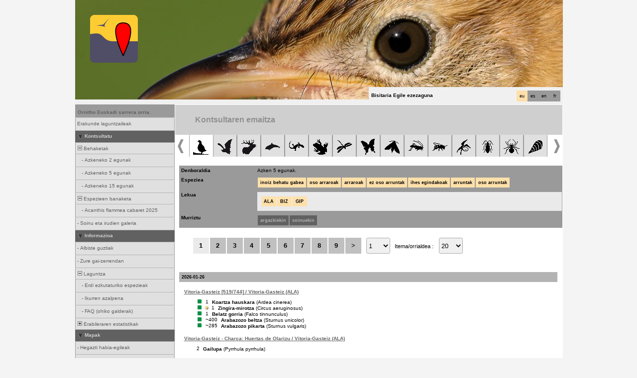

--- FILE ---
content_type: text/html; charset=UTF-8
request_url: https://www.ornitho.eus/index.php?m_id=94&amp;amp;amp;amp;=&amp;amp;amp;amp;m_id=8&amp;amp;amp;amp;sp_tg=11&amp;amp;amp;mp_item_per_page=20&amp;amp;amp;mp_current_page=5&amp;amp;mp_item_per_page=20&amp;amp;mp_current_page=8&amp;langu=fr
body_size: 14207
content:
<?xml version="1.0" encoding="UTF-8"?><!DOCTYPE html PUBLIC "-//W3C//DTD XHTML 1.0 Transitional//EN" "http://www.w3.org/TR/xhtml1/DTD/xhtml1-transitional.dtd">
<html xmlns="http://www.w3.org/1999/xhtml" xmlns:v="urn:schemas-microsoft-com:vml">
<!-- HEADER START HERE -->
<head>
            <link rel="shortcut icon" href="./favicon.ico" type="image/x-icon">
            <link rel="icon" href="./apple-touch-icon.png" type="image/png" sizes="57x57">
            <link rel="apple-touch-icon" href="./apple-touch-icon.png">
                    <style>
            :root {--title-menu-color:#d1d1d1;--title_gradien_start:#444;--title_gradien_stop:#fff;--title_box:#444;--title_box_text:#fff;--toplevel-menu-color: #444;--highlevel-menu-color:#d1d1d1;--midlevel-menu-color: #d1d1d1;--lowlevel-menu-color: #eaeaea;--backpanel-color: #d1d1d1;--frontpanel-color: #eaeaea;--shadowpanel-color: #999;--lightshadowpanel-color: #b7b7b7;--button-color: #fc6;--toplevel-color:#444;--menu_head:#0e0e0e;--menu_head_off:#faf9f4;--alink:black;--profile-card-color:#f5f5f5}        </style>
        <link href="https://cdnfiles2.biolovision.net/www.ornitho.eus/css/styles_c.css" rel="stylesheet" type="text/css">
        <link href="https://cdnfiles1.biolovision.net/common/css/btn-sprite_1cb730d5.css" rel="stylesheet" type="text/css">

        
        <meta name="google-site-verification" content="Q48LIOvOgBr6zM19gty29p9H1FwquPqQ4r9iHeo5XfU">
        <meta http-equiv="Content-Type" content="text/html; charset=UTF-8">
                <title>Kontsultaren emaitza - www.ornitho.eus</title>
            <meta property="og:title" content="Kontsultaren emaitza - www.ornitho.eus">
            <meta property="og:image" content="https://www.biolovision.net/logo_2021_small.png">
            <meta property="twitter:card" content="summary">
            <meta property="twitter:title" content="Kontsultaren emaitza - www.ornitho.eus">
            <meta property="twitter:image" content="https://www.biolovision.net/logo_2021_small.png">
            	<style type="text/css">
        @media screen and (-webkit-min-device-pixel-ratio:0), screen and (min-resolution: 0.1dpi) { html { margin-left: 1px; } }

.shadow1-n,
.shadow2-n,
.shadow3-n{
	position: relative;
	left: -1px;
	top: -1px;
}

.container 
{
	text-align: left;
	position: relative;
	left: -2px;
	top: -2px;
	background: black;
}
.shadow1-n {background: #8a8a8a;}
.shadow2-n {background: #454545;}
.shadow3-n {background: #000000;}

.shadow1-s,
.shadow2-s,
.shadow3-s{
	position: relative;
	left: -1px;
	top: -1px;
}

.container 
{
	text-align: left;
	position: relative;
	left: -2px;
	top: -2px;
	background: black;
}
.shadow1-s {background: #dcccab;}
.shadow2-s {background: #e9c886;}
.shadow3-s {background: #f6c562;}
	</style>
	
</head>

<body style="margin: 0; text-align: center;overflow-y: scroll;" onload="if (window.OLinit){OLinit();} if (window.AEinit){AEinit();}">
	<div id="ornithobody" style="margin-left: auto; margin-right: auto; width:980px; text-align: left;">
		<!-- start main table -->
		            <!--[if LT IE 10]>
            <div class="ie6">
            Eguneratu gabeko esploratzailea erabiltzen ari zara. Nabigazioa azkarragoa eta ziurragoa izateko,             <a class="ie6" href="http://ie.microsoft.com/">doako eguneratzea egin ezazu orain</a>.
            </div>
            <![endif]-->
                <script src="https://cdnfiles1.biolovision.net/common/js/jquery-3.6.0.min.js"></script>

		<div style="z-index:10; position:relative; width:980px; height:1px; top:0px; left:0px;">
            <div style="z-index:20; position: absolute; top: 0px; left: 0px;"><img alt="" border="0" src="https://cdnfiles2.biolovision.net/www.ornitho.eus/images/naturalist.png" width="96" height="96" style="margin-top: 30px;margin-left: 30px;"></div>

            <div style="z-index:2;position:absolute;top:0px;left:0px;"><img alt="" border="0" src="https://cdnfiles2.biolovision.net/www.ornitho.eus/images/header/IMG0222-3455.jpg" width="980" height="200"/></div>            			<!--<div style="z-index:2; position: absolute; top: 0px; left: 0px;"><img alt="" border="0" src="https://cdnfiles2.biolovision.net/www.ornitho.eus/images/logo_aranzadi.png" width="580" height="63"/></div>-->
			<div style="z-index:80; position: absolute; top: 175px; left: 590px">
				<div style="background-color:#F0F0F0;width:380px;padding:5px;height:15px">
					<div style="margin-left:2px;margin-top:2px"><div class="langButton" 
											onmouseover="this.className='langButtonOver'" 
											onmouseout="this.className='langButton'" 
											onclick="location.href='https://www.ornitho.eus/index.php?m_id=94&amp;amp;amp;amp;amp;=&amp;amp;amp;amp;amp;m_id=8&amp;amp;amp;amp;amp;sp_tg=11&amp;amp;amp;amp;mp_item_per_page=20&amp;amp;amp;amp;mp_current_page=5&amp;amp;amp;mp_item_per_page=20&amp;amp;amp;mp_current_page=8&amp;amp;langu=fr&amp;langu=fr'">
											<a class="bvLangu" href="https://www.ornitho.eus/index.php?m_id=94&amp;amp;amp;amp;amp;=&amp;amp;amp;amp;amp;m_id=8&amp;amp;amp;amp;amp;sp_tg=11&amp;amp;amp;amp;mp_item_per_page=20&amp;amp;amp;amp;mp_current_page=5&amp;amp;amp;mp_item_per_page=20&amp;amp;amp;mp_current_page=8&amp;amp;langu=fr&amp;langu=fr">fr</a>
											</div><div class="langButton" 
											onmouseover="this.className='langButtonOver'" 
											onmouseout="this.className='langButton'" 
											onclick="location.href='https://www.ornitho.eus/index.php?m_id=94&amp;amp;amp;amp;amp;=&amp;amp;amp;amp;amp;m_id=8&amp;amp;amp;amp;amp;sp_tg=11&amp;amp;amp;amp;mp_item_per_page=20&amp;amp;amp;amp;mp_current_page=5&amp;amp;amp;mp_item_per_page=20&amp;amp;amp;mp_current_page=8&amp;amp;langu=fr&amp;langu=en'">
											<a class="bvLangu" href="https://www.ornitho.eus/index.php?m_id=94&amp;amp;amp;amp;amp;=&amp;amp;amp;amp;amp;m_id=8&amp;amp;amp;amp;amp;sp_tg=11&amp;amp;amp;amp;mp_item_per_page=20&amp;amp;amp;amp;mp_current_page=5&amp;amp;amp;mp_item_per_page=20&amp;amp;amp;mp_current_page=8&amp;amp;langu=fr&amp;langu=en">en</a>
											</div><div class="langButton" 
											onmouseover="this.className='langButtonOver'" 
											onmouseout="this.className='langButton'" 
											onclick="location.href='https://www.ornitho.eus/index.php?m_id=94&amp;amp;amp;amp;amp;=&amp;amp;amp;amp;amp;m_id=8&amp;amp;amp;amp;amp;sp_tg=11&amp;amp;amp;amp;mp_item_per_page=20&amp;amp;amp;amp;mp_current_page=5&amp;amp;amp;mp_item_per_page=20&amp;amp;amp;mp_current_page=8&amp;amp;langu=fr&amp;langu=es'">
											<a class="bvLangu" href="https://www.ornitho.eus/index.php?m_id=94&amp;amp;amp;amp;amp;=&amp;amp;amp;amp;amp;m_id=8&amp;amp;amp;amp;amp;sp_tg=11&amp;amp;amp;amp;mp_item_per_page=20&amp;amp;amp;amp;mp_current_page=5&amp;amp;amp;mp_item_per_page=20&amp;amp;amp;mp_current_page=8&amp;amp;langu=fr&amp;langu=es">es</a>
											</div><div class="langButtonSelected">eu</div></div>        <div style="line-height:20px;font-weight:bold;margin-right:10px" class="bodytext">Bisitaria&nbsp;Egile ezezaguna</div>
        				</div>
			</div>
		</div>

        <div id="maincontent" style="z-index:1; position:relative; width:980px; top:199px; left:0px;">
		<table border="0" width="100%" cellspacing="0" cellpadding="0" bgcolor="#FFFFFF">
			<tr>
				<td colspan="2" bgcolor="#F0F0F0" style="height:10px;"></td>
			</tr>
			<tr>
				<td bgcolor="#F0F0F0" valign="top">
					<!-- LEFT START HERE -->

 <script>
// <![CDATA[
var arrowArray = new Array(); 
var bulletArray = new Array(); 

if (document.images) 
{ 
   arrowArray[0] = new Image(25,18);
   arrowArray[1] = new Image(25,18);
   arrowArray[0].src = 'https://cdnfiles2.biolovision.net/www.ornitho.eus/images/arrow_open.gif';
   arrowArray[1].src = 'https://cdnfiles2.biolovision.net/www.ornitho.eus/images/arrow_close.gif';
 
   bulletArray[0] = new Image(25,18);
   bulletArray[1] = new Image(25,18);
   bulletArray[0].src = 'https://cdnfiles2.biolovision.net/www.ornitho.eus/images/bullet_plus.gif';
   bulletArray[1].src = 'https://cdnfiles2.biolovision.net/www.ornitho.eus/images/bullet_minus.gif';
}

// Clears a cookie
function clearCookie(cookieName) 
{
	var now = new Date();
	var yesterday = new Date(now.getTime() - 1000 * 60 * 60 * 24);
	setCookie(cookieName, 'cookieValue', '/', yesterday);
}

// Sets value in a cookie
function setCookie(cookieName, cookieValue, path, expires, domain, secure) 
{
	document.cookie =
		encodeURI(cookieName) + '=' + encodeURI(cookieValue)
		+ (expires ? '; expires=' + expires.toGMTString() : '')
		+ (path ? '; path=' + path : '; path=' + '/')
		+ (domain ? '; domain=' + domain : '')
		+ (secure ? '; secure' : '')
        + '; SameSite=Strict';
}

// Gets a value from a cookie
function getCookie(cookieName) 
{
	var cookieValue = '';
	var posName = document.cookie.indexOf(encodeURI(cookieName) + '=');
	if (posName != -1) 
	{
		var posValue = posName + (encodeURI(cookieName) + '=').length;
		var endPos = document.cookie.indexOf(';', posValue);
		if (endPos != -1) cookieValue = decodeURI(document.cookie.substring(posValue, endPos));
		else cookieValue = decodeURI(document.cookie.substring(posValue));
	}
	return (cookieValue);
}

function notifyStatus(objid, value)
{
	var cOM = getCookie('currentOpenMenu').split('.');
	
	var newcOM = '';
	
	for (var n = 0; n < cOM.length; n++)
	{
		if (cOM[n] != '')
		{
			var c = cOM[n].split('-');
			//if (cOM[n] != objid)
			if (c[0] != objid)
				newcOM += cOM[n] + ".";
		}
	}
	
	//if (value == 1)
	newcOM += objid + "-" + value + ".";
	
	setCookie('currentOpenMenu', newcOM, '/');
}

function notifyOpen(objid)
{
	notifyStatus(objid, 1);
}

function notifyClose(objid)
{
	notifyStatus(objid, 0);
}

function toggleArrow(id,is_sub) 
{
	if (!id) 
	return;
	
	var myli;
	var is_open = 0;
	
	myli = eval("document.i"+id); 
	
	if (!myli) 
	return;
	
	if (is_sub) 
	{
		if (myli.src.indexOf("minus") >=0)
		{
			is_open = 0;
			myli.src = bulletArray[0].src;
		}
		else if (myli.src.indexOf("plus") >=0) 
		{
			is_open = 1;
			myli.src = bulletArray[1].src;
		}
	} 
	else 
	{
		if (myli.src.indexOf("close") >=0) 
		{
			is_open = 1;
			myli.src = arrowArray[0].src;
		}
		else if (myli.src.indexOf("open") >=0) 		
		{
			is_open = 0;
			myli.src = arrowArray[1].src;
		}
	}
  
	if (is_open == 1)
		notifyOpen(id);
	else
		notifyClose(id);
}

function toggleSub(id,is_sub) 
{
   toggleArrow(id,is_sub);
   var mye;

   if (document.getElementById) 
   {
      mye = document.getElementById("t"+id);
   } 
   else if (document.all) 
   {
      mye = eval("document.all.t"+id);
   }
   
   if (!mye) 
   	return;
   	
   if (mye.style.display.indexOf("none") >=0)  
   	mye.style.display = "";
   else if (mye.style.display == "")  
   	mye.style.display = "none";
}
// ]]>
</script>

<!-- LEFT START HERE -->

<table style="text-align: left; width: 200px;" cellspacing="0" cellpadding="0" border="0" width="200">
<tr>
<td class="bvMenuHead" onmouseover="this.className='bvMenuHeadOFF'" 
onmouseout="this.className='bvMenuHead'" 
onclick="location.href='https://www.ornitho.eus/index.php?m_id=1'"><a class="bvMenuHead" href="https://www.ornitho.eus/index.php?m_id=1">Ornitho Euskadi sarrera orria.</a>
</td>
</tr>
<tr><td><div class="bvMenuSub" onmouseover="this.className='bvMenuSubOver'" 
onmouseout="this.className='bvMenuSub'" 
onclick="location.href='https://www.ornitho.eus/index.php?m_id=1126&amp;c=partner'"><div style="float: left;height:14px" >&nbsp;</div><div>Erakunde  laguntzaileak</div>
</div>
</td></tr><tr onclick="javascript:toggleSub('510',0);"><td class="bvMenuTitle">
<div style="float:left;"><img alt="" src="https://cdnfiles2.biolovision.net/www.ornitho.eus/images/arrow_open.gif" name="i510" border="0" height="12" width="18"/></div><div style="float:left;">Kontsultatu</div></td>
</tr>
<tr  id="t510">
<td>
<div onmouseover="this.className='bvMenuSubTitleOFF'" onmouseout="this.className='bvMenuSubTitle'" onclick="javascript:toggleSub('49',1);" class="bvMenuSubTitle">
&nbsp;<img alt="" src="https://cdnfiles2.biolovision.net/www.ornitho.eus/images/bullet_minus.gif" name="i49" border="0" height="9" width="9"/>&nbsp;Behaketak</div><div  id="t49"><div class="bvMenuSub" onmouseover="this.className='bvMenuSubOver'" 
onmouseout="this.className='bvMenuSub'" 
onclick="location.href='https://www.ornitho.eus/index.php?m_id=4&amp;sp_DOffset=2'"><div style="float: left;height:14px" >&nbsp;&nbsp;&nbsp;&nbsp;-&nbsp;</div><div>Azkeneko 2 egunak</div>
</div>
<div class="bvMenuSub" onmouseover="this.className='bvMenuSubOver'" 
onmouseout="this.className='bvMenuSub'" 
onclick="location.href='https://www.ornitho.eus/index.php?m_id=5&amp;sp_DOffset=5'"><div style="float: left;height:14px" >&nbsp;&nbsp;&nbsp;&nbsp;-&nbsp;</div><div>Azkeneko 5 egunak</div>
</div>
<div class="bvMenuSub" onmouseover="this.className='bvMenuSubOver'" 
onmouseout="this.className='bvMenuSub'" 
onclick="location.href='https://www.ornitho.eus/index.php?m_id=6&amp;sp_DOffset=15'"><div style="float: left;height:14px" >&nbsp;&nbsp;&nbsp;&nbsp;-&nbsp;</div><div>Azkeneko 15 egunak</div>
</div>
</div><div onmouseover="this.className='bvMenuSubTitleOFF'" onmouseout="this.className='bvMenuSubTitle'" onclick="javascript:toggleSub('12',1);" class="bvMenuSubTitle">
&nbsp;<img alt="" src="https://cdnfiles2.biolovision.net/www.ornitho.eus/images/bullet_minus.gif" name="i12" border="0" height="9" width="9"/>&nbsp;Espezieen banaketa</div><div  id="t12"><div class="bvMenuSub" onmouseover="this.className='bvMenuSubOver'" 
onmouseout="this.className='bvMenuSub'" 
onclick="location.href='https://www.ornitho.eus/index.php?m_id=30056'"><div style="float: left;height:14px" >&nbsp;&nbsp;&nbsp;&nbsp;-&nbsp;</div><div>Acanthis flammea cabaret 2025</div>
</div>
</div><div class="bvMenuSub" onmouseover="this.className='bvMenuSubOver'" 
onmouseout="this.className='bvMenuSub'" 
onclick="location.href='https://www.ornitho.eus/index.php?m_id=7'"><div style="float: left;height:14px" >&nbsp;-&nbsp;</div><div>Soinu eta irudien galeria</div>
</div>
</td></tr><tr onclick="javascript:toggleSub('20',0);"><td class="bvMenuTitle">
<div style="float:left;"><img alt="" src="https://cdnfiles2.biolovision.net/www.ornitho.eus/images/arrow_open.gif" name="i20" border="0" height="12" width="18"/></div><div style="float:left;">Informazioa</div></td>
</tr>
<tr  id="t20">
<td>
<div class="bvMenuSub" onmouseover="this.className='bvMenuSubOver'" 
onmouseout="this.className='bvMenuSub'" 
onclick="location.href='https://www.ornitho.eus/index.php?m_id=1164'"><div style="float: left;height:14px" >&nbsp;-&nbsp;</div><div>Albiste guztiak</div>
</div>
<div class="bvMenuSub" onmouseover="this.className='bvMenuSubOver'" 
onmouseout="this.className='bvMenuSub'" 
onclick="location.href='https://www.ornitho.eus/index.php?m_id=21'"><div style="float: left;height:14px" >&nbsp;-&nbsp;</div><div>Zure gai-zerrendan</div>
</div>
<div onmouseover="this.className='bvMenuSubTitleOFF'" onmouseout="this.className='bvMenuSubTitle'" onclick="javascript:toggleSub('67',1);" class="bvMenuSubTitle">
&nbsp;<img alt="" src="https://cdnfiles2.biolovision.net/www.ornitho.eus/images/bullet_minus.gif" name="i67" border="0" height="9" width="9"/>&nbsp;Laguntza</div><div  id="t67"><div class="bvMenuSub" onmouseover="this.className='bvMenuSubOver'" 
onmouseout="this.className='bvMenuSub'" 
onclick="location.href='https://www.ornitho.eus/index.php?m_id=156'"><div style="float: left;height:14px" >&nbsp;&nbsp;&nbsp;&nbsp;-&nbsp;</div><div>Erdi ezkutaturiko espezieak</div>
</div>
<div class="bvMenuSub" onmouseover="this.className='bvMenuSubOver'" 
onmouseout="this.className='bvMenuSub'" 
onclick="location.href='https://www.ornitho.eus/index.php?m_id=41'"><div style="float: left;height:14px" >&nbsp;&nbsp;&nbsp;&nbsp;-&nbsp;</div><div>Ikurren azalpena</div>
</div>
<div class="bvMenuSub" onmouseover="this.className='bvMenuSubOver'" 
onmouseout="this.className='bvMenuSub'" 
onclick="location.href='https://www.ornitho.eus/index.php?m_id=125'"><div style="float: left;height:14px" >&nbsp;&nbsp;&nbsp;&nbsp;-&nbsp;</div><div>FAQ (ohiko galderak)</div>
</div>
</div><div onmouseover="this.className='bvMenuSubTitleOFF'" onmouseout="this.className='bvMenuSubTitle'" onclick="javascript:toggleSub('68',1);" class="bvMenuSubTitle">
&nbsp;<img alt="" src="https://cdnfiles2.biolovision.net/www.ornitho.eus/images/bullet_plus.gif" name="i68" border="0" height="9" width="9"/>&nbsp;Erabileraren estatistikak</div><div style="display: none" id="t68"><div class="bvMenuSub" onmouseover="this.className='bvMenuSubOver'" 
onmouseout="this.className='bvMenuSub'" 
onclick="location.href='https://www.ornitho.eus/index.php?m_id=23'"><div style="float: left;height:14px" >&nbsp;&nbsp;&nbsp;&nbsp;-&nbsp;</div><div>Estatistika orokorrak</div>
</div>
</div></td></tr><tr onclick="javascript:toggleSub('499',0);"><td class="bvMenuTitle">
<div style="float:left;"><img alt="" src="https://cdnfiles2.biolovision.net/www.ornitho.eus/images/arrow_open.gif" name="i499" border="0" height="12" width="18"/></div><div style="float:left;">Mapak</div></td>
</tr>
<tr  id="t499">
<td>
<div class="bvMenuSub" onmouseover="this.className='bvMenuSubOver'" 
onmouseout="this.className='bvMenuSub'" 
onclick="location.href='https://www.ornitho.eus/index.php?m_id=505'"><div style="float: left;height:14px" >&nbsp;-&nbsp;</div><div>Hegazti habia-egileak</div>
</div>
<div class="bvMenuSub" onmouseover="this.className='bvMenuSubOver'" 
onmouseout="this.className='bvMenuSub'" 
onclick="location.href='https://www.ornitho.eus/index.php?m_id=620'"><div style="float: left;height:14px" >&nbsp;-&nbsp;</div><div>Presentzia mapak</div>
</div>
</td></tr><tr onclick="javascript:toggleSub('20009',0);"><td class="bvMenuTitle">
<div style="float:left;"><img alt="" src="https://cdnfiles2.biolovision.net/www.ornitho.eus/images/arrow_open.gif" name="i20009" border="0" height="12" width="18"/></div><div style="float:left;">www.ornitho.eus-ri buruz</div></td>
</tr>
<tr  id="t20009">
<td>
<div class="bvMenuSub" onmouseover="this.className='bvMenuSubOver'" 
onmouseout="this.className='bvMenuSub'" 
onclick="location.href='https://www.ornitho.eus/index.php?m_id=20010'"><div style="float: left;height:14px" >&nbsp;-&nbsp;</div><div>Legezkotasuna</div>
</div>
<div class="bvMenuSub" onmouseover="this.className='bvMenuSubOver'" 
onmouseout="this.className='bvMenuSub'" 
onclick="location.href='https://www.ornitho.eus/index.php?m_id=20011'"><div style="float: left;height:14px" >&nbsp;-&nbsp;</div><div>Harremanetarako</div>
</div>
<div class="bvMenuSub" onmouseover="this.className='bvMenuSubOver'" 
onmouseout="this.className='bvMenuSub'" 
onclick="location.href='https://www.ornitho.eus/index.php?m_id=20013'"><div style="float: left;height:14px" >&nbsp;-&nbsp;</div><div>Dokumentuak</div>
</div>
<div class="bvMenuSub" onmouseover="this.className='bvMenuSubOver'" 
onmouseout="this.className='bvMenuSub'" 
onclick="location.href='https://www.ornitho.eus/index.php?m_id=20014'"><div style="float: left;height:14px" >&nbsp;-&nbsp;</div><div>Kode etikoa</div>
</div>
<div class="bvMenuSub" onmouseover="this.className='bvMenuSubOver'" 
onmouseout="this.className='bvMenuSub'" 
onclick="location.href='https://www.ornitho.eus/index.php?m_id=20016'"><div style="float: left;height:14px" >&nbsp;-&nbsp;</div><div>Ornitho Berriak</div>
</div>
<div class="bvMenuSub" onmouseover="this.className='bvMenuSubOver'" 
onmouseout="this.className='bvMenuSub'" 
onclick="location.href='https://www.ornitho.eus/index.php?m_id=20020'"><div style="float: left;height:14px" >&nbsp;-&nbsp;</div><div>Ornitho Euskadi Saria</div>
</div>
</td></tr><tr onclick="javascript:toggleSub('20030',0);"><td class="bvMenuTitle">
<div style="float:left;"><img alt="" src="https://cdnfiles2.biolovision.net/www.ornitho.eus/images/arrow_open.gif" name="i20030" border="0" height="12" width="18"/></div><div style="float:left;">Euskadiko Batzorde Ornitologikoa</div></td>
</tr>
<tr  id="t20030">
<td>
<div class="bvMenuSub" onmouseover="this.className='bvMenuSubOver'" 
onmouseout="this.className='bvMenuSub'" 
onclick="location.href='https://www.ornitho.eus/index.php?m_id=20031'"><div style="float: left;height:14px" >&nbsp;-&nbsp;</div><div>Ezohiko Behaketen Batzordea</div>
</div>
</td></tr><tr onclick="javascript:toggleSub('20035',0);"><td class="bvMenuTitle">
<div style="float:left;"><img alt="" src="https://cdnfiles2.biolovision.net/www.ornitho.eus/images/arrow_open.gif" name="i20035" border="0" height="12" width="18"/></div><div style="float:left;">Proiektuak</div></td>
</tr>
<tr  id="t20035">
<td>
<div onmouseover="this.className='bvMenuSubTitleOFF'" onmouseout="this.className='bvMenuSubTitle'" onclick="javascript:toggleSub('20036',1);" class="bvMenuSubTitle">
&nbsp;<img alt="" src="https://cdnfiles2.biolovision.net/www.ornitho.eus/images/bullet_minus.gif" name="i20036" border="0" height="9" width="9"/>&nbsp;Hilabete bat espezie bat</div><div  id="t20036"><div class="bvMenuSub" onmouseover="this.className='bvMenuSubOver'" 
onmouseout="this.className='bvMenuSub'" 
onclick="location.href='https://www.ornitho.eus/index.php?m_id=20037'"><div style="float: left;height:14px" >&nbsp;&nbsp;&nbsp;&nbsp;-&nbsp;</div><div>Proiektuari buruz</div>
</div>
<div class="bvMenuSub" onmouseover="this.className='bvMenuSubOver'" 
onmouseout="this.className='bvMenuSub'" 
onclick="location.href='https://www.ornitho.eus/index.php?m_id=20038'"><div style="float: left;height:14px" >&nbsp;&nbsp;&nbsp;&nbsp;-&nbsp;</div><div>2021, apirila</div>
</div>
<div class="bvMenuSub" onmouseover="this.className='bvMenuSubOver'" 
onmouseout="this.className='bvMenuSub'" 
onclick="location.href='https://www.ornitho.eus/index.php?m_id=20039'"><div style="float: left;height:14px" >&nbsp;&nbsp;&nbsp;&nbsp;-&nbsp;</div><div>2021, maiatza</div>
</div>
<div class="bvMenuSub" onmouseover="this.className='bvMenuSubOver'" 
onmouseout="this.className='bvMenuSub'" 
onclick="location.href='https://www.ornitho.eus/index.php?m_id=20041'"><div style="float: left;height:14px" >&nbsp;&nbsp;&nbsp;&nbsp;-&nbsp;</div><div>2021, Ekaina</div>
</div>
<div class="bvMenuSub" onmouseover="this.className='bvMenuSubOver'" 
onmouseout="this.className='bvMenuSub'" 
onclick="location.href='https://www.ornitho.eus/index.php?m_id=20042'"><div style="float: left;height:14px" >&nbsp;&nbsp;&nbsp;&nbsp;-&nbsp;</div><div>2021, uztaila</div>
</div>
<div class="bvMenuSub" onmouseover="this.className='bvMenuSubOver'" 
onmouseout="this.className='bvMenuSub'" 
onclick="location.href='https://www.ornitho.eus/index.php?m_id=20043'"><div style="float: left;height:14px" >&nbsp;&nbsp;&nbsp;&nbsp;-&nbsp;</div><div>2021, abuztua</div>
</div>
<div class="bvMenuSub" onmouseover="this.className='bvMenuSubOver'" 
onmouseout="this.className='bvMenuSub'" 
onclick="location.href='https://www.ornitho.eus/index.php?m_id=20044'"><div style="float: left;height:14px" >&nbsp;&nbsp;&nbsp;&nbsp;-&nbsp;</div><div>2021, iraila</div>
</div>
<div class="bvMenuSub" onmouseover="this.className='bvMenuSubOver'" 
onmouseout="this.className='bvMenuSub'" 
onclick="location.href='https://www.ornitho.eus/index.php?m_id=20045'"><div style="float: left;height:14px" >&nbsp;&nbsp;&nbsp;&nbsp;-&nbsp;</div><div>2021, urria</div>
</div>
<div class="bvMenuSub" onmouseover="this.className='bvMenuSubOver'" 
onmouseout="this.className='bvMenuSub'" 
onclick="location.href='https://www.ornitho.eus/index.php?m_id=20047'"><div style="float: left;height:14px" >&nbsp;&nbsp;&nbsp;&nbsp;-&nbsp;</div><div>2021, azaroa</div>
</div>
<div class="bvMenuSub" onmouseover="this.className='bvMenuSubOver'" 
onmouseout="this.className='bvMenuSub'" 
onclick="location.href='https://www.ornitho.eus/index.php?m_id=20048'"><div style="float: left;height:14px" >&nbsp;&nbsp;&nbsp;&nbsp;-&nbsp;</div><div>2021, abendua</div>
</div>
<div class="bvMenuSub" onmouseover="this.className='bvMenuSubOver'" 
onmouseout="this.className='bvMenuSub'" 
onclick="location.href='https://www.ornitho.eus/index.php?m_id=20040'"><div style="float: left;height:14px" >&nbsp;&nbsp;&nbsp;&nbsp;-&nbsp;</div><div>Emaitzak</div>
</div>
</div><div onmouseover="this.className='bvMenuSubTitleOFF'" onmouseout="this.className='bvMenuSubTitle'" onclick="javascript:toggleSub('20049',1);" class="bvMenuSubTitle">
&nbsp;<img alt="" src="https://cdnfiles2.biolovision.net/www.ornitho.eus/images/bullet_minus.gif" name="i20049" border="0" height="9" width="9"/>&nbsp;Censo de rapaces forestales diurnas</div><div  id="t20049"><div class="bvMenuSub" onmouseover="this.className='bvMenuSubOver'" 
onmouseout="this.className='bvMenuSub'" 
onclick="location.href='https://www.ornitho.eus/index.php?m_id=20051'"><div style="float: left;height:14px" >&nbsp;&nbsp;&nbsp;&nbsp;-&nbsp;</div><div>Protokoloa</div>
</div>
<div class="bvMenuSub" onmouseover="this.className='bvMenuSubOver'" 
onmouseout="this.className='bvMenuSub'" 
onclick="location.href='https://www.ornitho.eus/index.php?m_id=20052'"><div style="float: left;height:14px" >&nbsp;&nbsp;&nbsp;&nbsp;-&nbsp;</div><div>Zentsotarako laukien esleipena</div>
</div>
</div><div onmouseover="this.className='bvMenuSubTitleOFF'" onmouseout="this.className='bvMenuSubTitle'" onclick="javascript:toggleSub('20053',1);" class="bvMenuSubTitle">
&nbsp;<img alt="" src="https://cdnfiles2.biolovision.net/www.ornitho.eus/images/bullet_minus.gif" name="i20053" border="0" height="9" width="9"/>&nbsp;ENARAK</div><div  id="t20053"><div class="bvMenuSub" onmouseover="this.className='bvMenuSubOver'" 
onmouseout="this.className='bvMenuSub'" 
onclick="location.href='https://www.ornitho.eus/index.php?m_id=20055'"><div style="float: left;height:14px" >&nbsp;&nbsp;&nbsp;&nbsp;-&nbsp;</div><div>Proiektua</div>
</div>
<div class="bvMenuSub" onmouseover="this.className='bvMenuSubOver'" 
onmouseout="this.className='bvMenuSub'" 
onclick="location.href='https://www.ornitho.eus/index.php?m_id=20057'"><div style="float: left;height:14px" >&nbsp;&nbsp;&nbsp;&nbsp;-&nbsp;</div><div>Nola parte hartu</div>
</div>
<div class="bvMenuSub" onmouseover="this.className='bvMenuSubOver'" 
onmouseout="this.className='bvMenuSub'" 
onclick="location.href='https://www.ornitho.eus/index.php?m_id=20058'"><div style="float: left;height:14px" >&nbsp;&nbsp;&nbsp;&nbsp;-&nbsp;</div><div>Hitzaldiak</div>
</div>
</div></td></tr><tr onclick="javascript:toggleSub('20023',0);"><td class="bvMenuTitle">
<div style="float:left;"><img alt="" src="https://cdnfiles2.biolovision.net/www.ornitho.eus/images/arrow_open.gif" name="i20023" border="0" height="12" width="18"/></div><div style="float:left;">Bioblitz</div></td>
</tr>
<tr  id="t20023">
<td>
<div class="bvMenuSub" onmouseover="this.className='bvMenuSubOver'" 
onmouseout="this.className='bvMenuSub'" 
onclick="location.href='https://www.ornitho.eus/index.php?m_id=20027'"><div style="float: left;height:14px" >&nbsp;-&nbsp;</div><div>Zer da Bioblitz bat</div>
</div>
<div class="bvMenuSub" onmouseover="this.className='bvMenuSubOver'" 
onmouseout="this.className='bvMenuSub'" 
onclick="location.href='https://www.ornitho.eus/index.php?m_id=20028'"><div style="float: left;height:14px" >&nbsp;-&nbsp;</div><div>2022ko Deialdia</div>
</div>
<div class="bvMenuSub" onmouseover="this.className='bvMenuSubOver'" 
onmouseout="this.className='bvMenuSub'" 
onclick="location.href='https://www.ornitho.eus/index.php?m_id=20029'"><div style="float: left;height:14px" >&nbsp;-&nbsp;</div><div>Adituak</div>
</div>
<div class="bvMenuSub" onmouseover="this.className='bvMenuSubOver'" 
onmouseout="this.className='bvMenuSub'" 
onclick="location.href='https://www.ornitho.eus/index.php?m_id=20032'"><div style="float: left;height:14px" >&nbsp;-&nbsp;</div><div>Txostenak</div>
</div>
</td></tr></table>

<!-- LEFT END HERE -->

				</td>				
				<td width="100%" valign="top">
				        <div id="ajaxErrorMessageDisplay"></div>
         <script>
            //<![CDATA[
            //Global function that can be called by ajax functions to display error/result box
            function errorMessageDisplay(json_result)
            {
                $('#ajaxErrorMessageDisplay').empty();
                var nbre_message_success = 0;

                let fixed = 0;

                if(Array.isArray(json_result)){
                    json_result.forEach(function(entry) {
                        var style = entry.style;
                        var message = entry.text;
                        var status = entry.status;

                        if(typeof(style) !== "undefined" && typeof(message) !== "undefined" && typeof(status) !== "undefined")
                        {

                            if(status != "error" && status != "info" && status != "warning")
                                nbre_message_success++;

                            if(style == 'fixed')
                                fixed = 1;

                            var class_name = 'errorMessage';

                            switch(status)
                            {
                                case 'error':
                                    class_name = 'errorError';
                                    break;
                                case 'info':
                                    class_name = 'errorInfo';
                                    break;
                                case 'warning':
                                    class_name = 'errorWarning';
                                    break;
                            }

                            var display_style = ((class_name == 'errorMessage' && style == 'fade') || style == 'overlay') ? "style=\"position:absolute; z-index:100; width:745px\"" : '';
                            if(style == 'fixed') {
                                display_style = "style=\"position:fixed;\"";
                                $("#ajaxErrorMessageDisplay").css("position", "fixed");
                            }
                            else {
                                $("#ajaxErrorMessageDisplay").css("position", "absolute");
                            }

                            var div_error_box = $('<div>',{'class' : class_name,'style':display_style});
                            div_error_box.html(message);

                            $('#ajaxErrorMessageDisplay').append(div_error_box);
                        }
                    });
                }

                if(nbre_message_success>0){
                                            $(".errorMessage").delay(6000).slideToggle(1000);
                                        }

                if(fixed) {
                    $(".errorMessage").delay(6000).fadeOut(1000);
                    $(".errorError").delay(6000).fadeOut(1000);
                    $(".errorInfo").delay(6000).fadeOut(1000);
                    $(".errorWarning").delay(6000).fadeOut(1000);
                }

                return nbre_message_success;
            }

            //Global function that will do some ajax on the link (we expect the link to provide utf8 json result) and it will send json to errorMessageDisplay so we can have a display of error message
            //beforeFct: function that will be called before doing any ajax call (to activate wait icon for example ...)
            //link: the url used for ajax call
            //callbackFct: function used after ajax call and after displaying ErrorMessages
            function ajaxToLink(beforeFct,used_method,link,send_data,callbackFct,sentData_contentType,sentData_processData)
            {
                beforeFct();
                $.ajax({
                    url: link,
                    method: used_method,
                    type: used_method,
                    data: send_data,
                    success: function(json_result) {
                        if(json_result===null)
                        {
                            callbackFct(0);
                        }
                        else{
                            if(typeof(json_result['data'])!='undefined')
                            {
                                var nbre_message_success = errorMessageDisplay(json_result['data']['error_messages']);
                                callbackFct(nbre_message_success,json_result['data']['result']);
                            }
                            else{
                                callbackFct(0);
                            }
                        }
                    },
                    error: function(jqXHR, textStatus, errorThrown){
                        callbackFct(0);
                    },
                    contentType: (typeof(sentData_contentType)=='undefined')?'application/x-www-form-urlencoded; charset=UTF-8':sentData_contentType,
                    processData: (typeof(sentData_processData)=='undefined')?true:sentData_processData
                });
            }

            function sendErrorToService(error) {
                var errorMessage = error.message;
                var errorLine = error.lineNumber || error.line || 'N/A';
                var errorStack = error.stack || 'N/A';

                var errorData = {
                    message: errorMessage,
                    line: errorLine,
                    stack: errorStack,
                    url: 'display/search_processor',
                    obid: '30'
                };

                console.log(errorData);

                $.ajax({
                    type: 'POST',
                    url: 'index.php?m_id=1351&backlink=skip&content=debug',
                    data: {data: JSON.stringify(errorData)},
                    success: function(response) {
                        console.log('error message sucessfully sent');
                    },
                    error: function(xhr, status, error) {
                        console.log('error sending error message: ' + error);
                    }
                });
            }

            // ]]>
        </script>
            <!-- HEADER STOP HERE -->
    <table id="td-main-table" style="width:780px">
                        <tr>
                            <td><div style="clear:both"></div>
<div class="pageTitle">Kontsultaren emaitza</div>

<script src="https://cdnfiles1.biolovision.net/common/js/jquery_ui/jquery-ui.1.13.5.js"></script>

<link rel="stylesheet" href="https://cdnfiles1.biolovision.net/common/js/jquery_ui/jquery-ui.1.13.5.css" />
    <script src="https://cdnfiles1.biolovision.net/common/js/moment-with-locales.js"></script>
     <script>
        //<![CDATA[
        var p_cc = '-';

        var ping_in_progress = [];
        var refreshId = [];

        var lock_async_buttons = 0;
        var lock_async_passage_buttons = 0;
        var export_type_list = {"obs_export":"OBS","passage_export":"PASSAGE"};

        $.each(export_type_list, function( index, value ) {
            ping_in_progress[value] = 0;
            refreshId[value] = 0;
        });

        if (!String.prototype.format) {
            String.prototype.format = function() {
                var args = arguments;
                return this.replace(/{(\d+)}/g, function(match, number) {
                    return typeof args[number] != 'undefined'
                        ? args[number]
                        : match
                        ;
                });
            };
        }

        function buildUrl(oEvent, url, ctrlurl)
        {
            var reg=new RegExp("(p_cc=-)", "g");
            if (oEvent.ctrlKey && ctrlurl != '')
                location.href = ctrlurl.replace(reg, 'p_cc=' + p_cc);
            else
                location.href = url.replace(reg, 'p_cc=' + p_cc);
        }

        function buildSearchUrl(oEvent, url, ctrlurl)
        {
            var reg=new RegExp("(p_cc=-)", "g");
            if (oEvent.ctrlKey && ctrlurl != '')
                var href = ctrlurl.replace(reg, 'p_cc=' + p_cc);
            else
                var href = url.replace(reg, 'p_cc=' + p_cc);

            // If the url is too long we convert it to a form
            if(href.length > 2000) {
                var form = $('<form action="index.php" method="POST" style="display:none;"></form>');
                var url_obj = new URL("https://unused.ch/" + href);
                for (let p of url_obj.searchParams)
                    form.append($('<input name="'+p[0]+'" value ="'+p[1]+'">'));

                form.appendTo('body').submit();
            }
            else
                location.href = href;
        }

        function setC(item, value)
        {
            item.className='dispButton' + value;
        }

        function sC(item, value)
        {
            item.className='dispFixButton' + value;
        }

        function startPing(export_type)
        {
            if (refreshId[export_type] === 0)
            {
                refreshId[export_type] = setInterval(function(){
                    if (ping_in_progress[export_type] === 0)
                    {
                        ping_in_progress[export_type] = 1;
                        $.post("https://www.ornitho.eus/index.php?m_id=1351&content=exportProgress&obid=30&offset=1&type="+export_type,{}, callbackProgress)
                            .fail(function(jqXHR, textStatus, errorThrown) {
                                //If something happend on the server, we send the request again in 15 sec.
                                if(jqXHR.status >= 500 && jqXHR.status < 600) {
                                    clearInterval(refreshId[export_type]);
                                    setTimeout(function() {
                                        refreshId[export_type] = 0;
                                        ping_in_progress[export_type] = 0;
                                        startPing(export_type);
                                    }, 15000);
                                }
                            });
                    }
                }, 3000);
            }
        }

        function check_model()
        {
            var href;
            var link_with_model;
            var hrefmatch;

            if($("#export_model").length)
            {
               $(".export_link").each(function()
               {
                    href = $(this).attr('href');
                    link_with_model = href;
                    hrefmatch = href.match(/sp_ExportModel=\d+/g);

                    if (hrefmatch === null)
                    {
                        link_with_model += "&sp_ExportModel=" + $("#export_model").val();
                    }
                    else
                    {
                        link_with_model = href.replace(hrefmatch[0], "sp_ExportModel=" + $("#export_model").val());
                    }

                    $(this).attr('href', link_with_model);
               });
            }
            return 1;
        }

        function callbackAsyncDownload(data)
        {
            lock_async_buttons = 0;
            $(".waiting_download_box"+export_type_list.obs_export).remove();
            AsyncDownloadLine(data);
            startPing(export_type_list.obs_export);
        }

        function callbackAsyncPassageDownload(data)
        {
            lock_async_passage_buttons = 0;
            $(".waiting_download_box"+export_type_list.passage_export).remove();
            AsyncDownloadLine(data);
            startPing(export_type_list.passage_export);
        }

        function callbackProgress(data)
        {
            AsyncDownloadList(data);
            var type_export = data[0].type;
            ping_in_progress[type_export] = 0;
        }

        function AsyncDownloadList(data)
        {
            var wait_in_progress = 0;
            if(typeof(data[0])!=='undefined') {
                var type_export = data[0].type;


                $.each(data, function () {
                    wait_in_progress += AsyncDownloadLine($(this)[0]);
                });

                if (wait_in_progress != 0 && refreshId[type_export] == 0)
                    startPing(type_export); // start pinging if a download is in progress and no timer already exist

                if (wait_in_progress == 0 && refreshId[type_export] != 0) {
                    clearInterval(refreshId[type_export]); // stop pinging is no download in progress
                    refreshId[type_export] = 0;
                    ping_in_progress[type_export] = 0;
                }
            }
        }

        function AsyncDownloadLine(data)
        {
            var ttime = moment.unix(data.start_date).locale('eu').format('ll HH:mm:ss');
            var extension = data.file_name.substr((data.file_name.lastIndexOf('.') +1) );
            var now = (data.last_processed_date - data.start_date === 0) ? parseInt(Date.now()/1000) : data.last_processed_date;
            var duration = 'iraupena : ' + moment.utc((now - data.start_date)*1000).format("HH:mm:ss"); // .SSS for ms
            var tr_string = '{0}. transakzioa';

            var box_color = '#d3ffd8';

            var file = '';
            var wait_in_progress = 0;
            var type_export = data.type;
            var data_cnt = "";
            var icon;

            if(type_export==='OBS') {
                var translations = {
                    PUBLIC: "EXPORT_MODEL_PRIVACY_PUBLIC",
                    PRIVATE: "EXPORT_MODEL_PRIVACY_PRIVATE",
                    ADMIN: "EXPORT_MODEL_PRIVACY_ADMIN"
                };

                var model_title = "SEARCH_PROCESSOR_EXPORT_MODEL_DETAILS : \n"
                    + "\t - EXPORT_MODEL_PRIVACY : "
                    + translations[data.privacy] + '\n'
                    + "\t - EXPORT_MODEL_SKIP_SECOND_HEADER : "
                    + (parseInt(data.skip_second_header) ? "Bai" : "Ez") + "\n"
                    + "\t - EXPORT_MODEL_PRIVACY_INFO : "
                    + (parseInt(data.privacy_info) > 0 ? "Bai" : "Ez") + "\n";
                data_cnt = data.em_name + " <em class='fas fa-sp-info' style='margin-top: 0.3rem;' title=\"" + model_title + "\"></em>" + " / " + parseInt(data.processed).toLocaleString() + " " + ((data.processed > 1) ? "behaketak" : "behaketa");
            }

            if (data.available == 1)
            {
                icon = "<em class=\"ba ba-ok\" style=\"margin:0.4rem;\" title=\"" + tr_string.format(data.id) + "\"></em>";
                file = "<div style='margin-left: 0.4rem;display: inline-block;vertical-align: top;'>";
                if(data.privacy_info > 0)
                    file += '<em class="fa fa-lock" style="font-size: 0.8rem;"></em>';
                file += " <a href=\"index.php?m_id=1472&content=export&id_file=" + data.id + "\">" + data.file_name  + "</a>";
                file += "<br/>" + data_cnt;

                if ((extension == 'xls' && data.processed == (65536 - 2)) || (extension == 'xlsx' && data.processed == (1048576 - 2)) || (extension == 'kml' && data.processed == 10000))
                {
                    box_color = '#FFD080';
                    file += ' <span style="color:red;font-weight:bold;font-size:0.6rem;">(Lortutako maximoa)</span>';
                }
            }
            else
            {
                file = '<div style=\"display: inline-block;\">';
                if (moment().diff(moment.unix(data.last_processed_date)) > 300000) // no refresh since 300 sec
                {
                    icon = "<em class=\"ba ba-cancel\" style=\"margin:0.4rem;\" title=\"" + tr_string.format(data.id) + "\"></em>";
                    box_color = '#E6A1A3';
                }
                else
                {
                    icon = "<em class=\"ba ba-wait ba-spin\" style=\"margin:0.4rem;\"></em>";
                    wait_in_progress = 1;
                    box_color = '#ffe2b2';
                }
                file += "<span style='margin-left:0.4rem;line-height:1.8rem'>" + data_cnt + "</span>";
            }

            file += "</div>";

            var close = "<em class=\"fa-solid fa-circle-xmark\" style=\"margin-left:0.3rem;float:right;cursor:pointer;\" title=\"" + tr_string.format(data.id) + "\" onclick='AsyncDownloadHide(" + data.id + ")'></em>"
                      + "<span style=\"font-size:0.5rem;color:#737373;float:right\">" + tr_string.format(data.id) + "</span>";

            var line = "<div style='background-color:" + box_color + "' class='processing import_export_box row' id_export='"  + data.id + "'>"
                        + "<div class='col-sm-4' style='display:flex'>"
                            + icon
                            + "<em class=\"fa fatg fa-tg-" + data.tg_name.toLowerCase().replace('taxo_group_', '') + "\" title=\"" + data.tg_full_name + "\"></em>"
                            + "<div style=\"display:inline-block;margin-left:0.15rem;margin-right:0.15rem;\">" + ttime + "<br/>" + duration + "</div>"
                        + "</div>" // \col-sm-5
                        + "<div class='col-sm-6'>"
                            + "<div style='border-left:1px solid gray;padding-left: 0.4em;'>"
                                + "<div style='display:inline-block;margin-top: 0.4em;'><em class=\"bi bi-" + extension + "\" style=\"display:inline-block;\"></em></div>"
                                + file
                            + "</div>"
                        + "</div>" //\col-sm-5
                        + "<div class='col-sm-2'>"
                            + close
                        + "</div>" //\col-sm-2
                    + "</div>";

            if ($("div[id_export='"+ parseInt(data.id) +"']").length == 0) {
                if(type_export==='OBS') {
                    $(".export_divs").prepend(line);
                }else if(type_export==='PASSAGE'){
                    $(".export_passage_divs").prepend(line);
                }
            }
            else {
                $("div[id_export='" + parseInt(data.id) + "']").parent().html(line);
            }

            return wait_in_progress;
        }

        function AsyncDownloadHide(id) {
            $("div[id_export="+id+"]").hide();

            $.ajax({
                    url : 'https://www.ornitho.eus/index.php?m_id=1351&content=exportHide&eid=' + id,
                    type : 'GET'
                })
                .fail(function( jqXHR, textStatus, errorThrown) {
                    alert( "error" );
                    $("div[id_export="+id+"]").show();
                });
//				alert(id);
        }

        $(document).ready(function(){
            add_click_controls();

        });

        function add_click_controls()
        {

            $(".extended_detail_button").unbind('click').click(function()
            {
                var already_opened = $(this).find(".plus").css("display")==="none";

                if(already_opened)
                {
                    $(this).find(".minus").css("display","none");
                    $(this).find(".plus").css("display","");
                    $("#" + $(this).attr("id_feature") + "_" + $(this).attr("id_obs")).animate({
                        height: '20px',
                        width: '250px'
                      }, 750 );

                    $(".clear_" + $(this).attr("id_feature") + "_" + $(this).attr("id_obs")).remove();

                }
                else
                {
                    $(this).find(".plus").css("display","none");
                    $(this).find(".minus").css("display","");
                    $(this).find(".imgProcessing").css("display","");
                    $.post("index.php?m_id=63&backlink=skip&content=extended_detail&id_obs=" + $(this).attr("id_obs") + "&id_feature=" + $(this).attr("id_feature"),{}, callbackExtDetail);
                }

            });

            $(".async_passage_download").unbind('click').click(function(event)
            {
                if(lock_async_passage_buttons === 0)
                {
                    lock_async_passage_buttons = 1;

                    var waitingbox = "<div class='waiting_download_box"+export_type_list.passage_export+" import_export_box' style='background-color: #ffe2b2;padding-bottom: 10px; float:none;'><em class='ba ba-wait ba-spin' style='margin:0.4rem;'></em></div>";
                    $(".export_passage_divs").prepend(waitingbox);

                    var add_to_href = "";

                    if ($('input[name="greyscale"]').prop('checked')) {
                        add_to_href += "&greyscale=1";
                    }

                    if ($('input[name="greyline"]').prop('checked')) {
                        add_to_href += "&greyline=1";
                    }

                    if ($('input[name="alpha"]').prop('checked')) {
                        add_to_href += "&alpha=1";
                    }

                    if ($('input[name="hdmap"]').prop('checked')) {
                        add_to_href += "&hdmap=1";
                    }

                    $.post($(this).attr("href")+add_to_href, {}, callbackAsyncPassageDownload);
                }
            });

            $(".async_download").unbind('click').click(function(event)
            {
                if(lock_async_buttons === 0)
                {
                    lock_async_buttons = 1;

                    var waitingbox = "<div class='waiting_download_box"+export_type_list.obs_export+" import_export_box' style='background-color: #ffe2b2;padding-bottom: 10px; float:none;'><em class='ba ba-wait ba-spin' style='margin:0.4rem;'></em></div>";
                    $(".export_divs").prepend(waitingbox);
                    check_model();
                    $.post($(this).attr("href"), {}, callbackAsyncDownload);
                }
            });

            function callbackExtDetail(xmlData)
            {
                var id_content = $(xmlData).find('id_obs').text();
                var id_feature = $(xmlData).find('id_feature').text();

                var content  = $("content_data", xmlData).text();

                $("#" +id_feature + "_" + id_content).before("<div class='clear_" + id_feature + "_" + id_content +"' style='clear:both'></div>");
                $("#" +id_feature + "_" + id_content).after("<div class='clear_" + id_feature + "_" + id_content +"' style='clear:both'></div>");
                $("#" + id_feature + "_" + id_content).width(500);

                $("#content_" + id_feature + "_" + id_content).html(content);

                h = $("#content_" + id_feature + "_" + id_content).height() + 30;

                $("#" + id_feature + "_" + id_content).animate({
                    height: h + 'px'
                  }, 750, function() {$(".imgProcessing").css("display","none");} );
            }
        }
        // ]]>
    </script>
               <table cellpadding="0" cellspacing="0" style="width:100%">
               <tr>
                   <td style="width:28px"><img class="picto_arrow arrow_left" style="cursor:pointer" alt="left" src="https://cdnfiles1.biolovision.net/common/images/picto/picto_left.png"></td>
                   <td style="overflow:hidden;">
            <div id="picto_container" class="box" style="height:44px;overflow:hidden;margin-left:0px">             <script>
                //<![CDATA[
                var max_index_slide = 2;
                var index_slide = 1;
                $( document ).ready(function() {
                    $(".picto_arrow").click(function()
                    {
                        if($(this).hasClass("arrow_right"))
                        {
                            index_slide = (index_slide == max_index_slide) ? 1 : index_slide + 1;
                        }
                        else
                        {
                            index_slide = (index_slide == 1) ? max_index_slide : index_slide - 1;
                        }
                        var mar = (index_slide -1) * 720;
                        mar = "-" + mar + "px";
                        $("#picto_container").animate({"margin-left": mar}, 500);
                    });
                });
                // ]]>
            </script>
        <div class="bvMenuSubOFF" style="float:left;border-bottom:0;margin:0;padding:7px;;"><img alt="Hegaztiak" title="Hegaztiak" src="https://cdnfiles1.biolovision.net/common/images/picto/taxo_group_bird.png"/></div><div class="bvMenuSub" onclick="location.href='index.php?m_id=94&amp;&p_c=duration&p_cc=-&sp_tg=1&sp_DateSynth=26.01.2026&sp_DChoice=offset&sp_DOffset=5&sp_SChoice=category&sp_Cat[never]=1&sp_Cat[veryrare]=1&sp_Cat[rare]=1&sp_Cat[unusual]=1&sp_Cat[escaped]=1&sp_Cat[common]=1&sp_Cat[verycommon]=1&sp_PChoice=canton&sp_cC=111&sp_FChoice=list&sp_FGraphFormat=auto&sp_FMapFormat=none&sp_FDisplay=DATE_PLACE_SPECIES&sp_FOrder=ALPHA&sp_FOrderListSpecies=ALPHA&sp_FListSpeciesChoice=DATA&sp_FOrderSynth=ALPHA&sp_FGraphChoice=DATA&sp_DFormat=DESC&sp_FAltScale=250&sp_FAltChoice=DATA&sp_FExportFormat=XLS&amp;sp_tg=2'" class="bvMenuSubOFF" style="float:left;border-bottom:0;margin:0;padding:7px;;"><img alt="Saguzarrak" title="Saguzarrak" src="https://cdnfiles1.biolovision.net/common/images/picto/taxo_group_bat.png"/></div><div class="bvMenuSub" onclick="location.href='index.php?m_id=94&amp;&p_c=duration&p_cc=-&sp_tg=1&sp_DateSynth=26.01.2026&sp_DChoice=offset&sp_DOffset=5&sp_SChoice=category&sp_Cat[never]=1&sp_Cat[veryrare]=1&sp_Cat[rare]=1&sp_Cat[unusual]=1&sp_Cat[escaped]=1&sp_Cat[common]=1&sp_Cat[verycommon]=1&sp_PChoice=canton&sp_cC=111&sp_FChoice=list&sp_FGraphFormat=auto&sp_FMapFormat=none&sp_FDisplay=DATE_PLACE_SPECIES&sp_FOrder=ALPHA&sp_FOrderListSpecies=ALPHA&sp_FListSpeciesChoice=DATA&sp_FOrderSynth=ALPHA&sp_FGraphChoice=DATA&sp_DFormat=DESC&sp_FAltScale=250&sp_FAltChoice=DATA&sp_FExportFormat=XLS&amp;sp_tg=3'" class="bvMenuSubOFF" style="float:left;border-bottom:0;margin:0;padding:7px;;"><img alt="Ugaztunak" title="Ugaztunak" src="https://cdnfiles1.biolovision.net/common/images/picto/taxo_group_mammal.png"/></div><div class="bvMenuSub" onclick="location.href='index.php?m_id=94&amp;&p_c=duration&p_cc=-&sp_tg=1&sp_DateSynth=26.01.2026&sp_DChoice=offset&sp_DOffset=5&sp_SChoice=category&sp_Cat[never]=1&sp_Cat[veryrare]=1&sp_Cat[rare]=1&sp_Cat[unusual]=1&sp_Cat[escaped]=1&sp_Cat[common]=1&sp_Cat[verycommon]=1&sp_PChoice=canton&sp_cC=111&sp_FChoice=list&sp_FGraphFormat=auto&sp_FMapFormat=none&sp_FDisplay=DATE_PLACE_SPECIES&sp_FOrder=ALPHA&sp_FOrderListSpecies=ALPHA&sp_FListSpeciesChoice=DATA&sp_FOrderSynth=ALPHA&sp_FGraphChoice=DATA&sp_DFormat=DESC&sp_FAltScale=250&sp_FAltChoice=DATA&sp_FExportFormat=XLS&amp;sp_tg=4'" class="bvMenuSubOFF" style="float:left;border-bottom:0;margin:0;padding:7px;;"><img alt="Itsas ugaztunak" title="Itsas ugaztunak" src="https://cdnfiles1.biolovision.net/common/images/picto/taxo_group_sea_mammal.png"/></div><div class="bvMenuSub" onclick="location.href='index.php?m_id=94&amp;&p_c=duration&p_cc=-&sp_tg=1&sp_DateSynth=26.01.2026&sp_DChoice=offset&sp_DOffset=5&sp_SChoice=category&sp_Cat[never]=1&sp_Cat[veryrare]=1&sp_Cat[rare]=1&sp_Cat[unusual]=1&sp_Cat[escaped]=1&sp_Cat[common]=1&sp_Cat[verycommon]=1&sp_PChoice=canton&sp_cC=111&sp_FChoice=list&sp_FGraphFormat=auto&sp_FMapFormat=none&sp_FDisplay=DATE_PLACE_SPECIES&sp_FOrder=ALPHA&sp_FOrderListSpecies=ALPHA&sp_FListSpeciesChoice=DATA&sp_FOrderSynth=ALPHA&sp_FGraphChoice=DATA&sp_DFormat=DESC&sp_FAltScale=250&sp_FAltChoice=DATA&sp_FExportFormat=XLS&amp;sp_tg=6'" class="bvMenuSubOFF" style="float:left;border-bottom:0;margin:0;padding:7px;;"><img alt="Narrastiak" title="Narrastiak" src="https://cdnfiles1.biolovision.net/common/images/picto/taxo_group_reptilian.png"/></div><div class="bvMenuSub" onclick="location.href='index.php?m_id=94&amp;&p_c=duration&p_cc=-&sp_tg=1&sp_DateSynth=26.01.2026&sp_DChoice=offset&sp_DOffset=5&sp_SChoice=category&sp_Cat[never]=1&sp_Cat[veryrare]=1&sp_Cat[rare]=1&sp_Cat[unusual]=1&sp_Cat[escaped]=1&sp_Cat[common]=1&sp_Cat[verycommon]=1&sp_PChoice=canton&sp_cC=111&sp_FChoice=list&sp_FGraphFormat=auto&sp_FMapFormat=none&sp_FDisplay=DATE_PLACE_SPECIES&sp_FOrder=ALPHA&sp_FOrderListSpecies=ALPHA&sp_FListSpeciesChoice=DATA&sp_FOrderSynth=ALPHA&sp_FGraphChoice=DATA&sp_DFormat=DESC&sp_FAltScale=250&sp_FAltChoice=DATA&sp_FExportFormat=XLS&amp;sp_tg=7'" class="bvMenuSubOFF" style="float:left;border-bottom:0;margin:0;padding:7px;;"><img alt="Anfibioak" title="Anfibioak" src="https://cdnfiles1.biolovision.net/common/images/picto/taxo_group_amphibian.png"/></div><div class="bvMenuSub" onclick="location.href='index.php?m_id=94&amp;&p_c=duration&p_cc=-&sp_tg=1&sp_DateSynth=26.01.2026&sp_DChoice=offset&sp_DOffset=5&sp_SChoice=category&sp_Cat[never]=1&sp_Cat[veryrare]=1&sp_Cat[rare]=1&sp_Cat[unusual]=1&sp_Cat[escaped]=1&sp_Cat[common]=1&sp_Cat[verycommon]=1&sp_PChoice=canton&sp_cC=111&sp_FChoice=list&sp_FGraphFormat=auto&sp_FMapFormat=none&sp_FDisplay=DATE_PLACE_SPECIES&sp_FOrder=ALPHA&sp_FOrderListSpecies=ALPHA&sp_FListSpeciesChoice=DATA&sp_FOrderSynth=ALPHA&sp_FGraphChoice=DATA&sp_DFormat=DESC&sp_FAltScale=250&sp_FAltChoice=DATA&sp_FExportFormat=XLS&amp;sp_tg=8'" class="bvMenuSubOFF" style="float:left;border-bottom:0;margin:0;padding:7px;;"><img alt="Burruntziak" title="Burruntziak" src="https://cdnfiles1.biolovision.net/common/images/picto/taxo_group_odonata.png"/></div><div class="bvMenuSub" onclick="location.href='index.php?m_id=94&amp;&p_c=duration&p_cc=-&sp_tg=1&sp_DateSynth=26.01.2026&sp_DChoice=offset&sp_DOffset=5&sp_SChoice=category&sp_Cat[never]=1&sp_Cat[veryrare]=1&sp_Cat[rare]=1&sp_Cat[unusual]=1&sp_Cat[escaped]=1&sp_Cat[common]=1&sp_Cat[verycommon]=1&sp_PChoice=canton&sp_cC=111&sp_FChoice=list&sp_FGraphFormat=auto&sp_FMapFormat=none&sp_FDisplay=DATE_PLACE_SPECIES&sp_FOrder=ALPHA&sp_FOrderListSpecies=ALPHA&sp_FListSpeciesChoice=DATA&sp_FOrderSynth=ALPHA&sp_FGraphChoice=DATA&sp_DFormat=DESC&sp_FAltScale=250&sp_FAltChoice=DATA&sp_FExportFormat=XLS&amp;sp_tg=9'" class="bvMenuSubOFF" style="float:left;border-bottom:0;margin:0;padding:7px;;"><img alt="Eguneko tximeletak" title="Eguneko tximeletak" src="https://cdnfiles1.biolovision.net/common/images/picto/taxo_group_butterfly.png"/></div><div class="bvMenuSub" onclick="location.href='index.php?m_id=94&amp;&p_c=duration&p_cc=-&sp_tg=1&sp_DateSynth=26.01.2026&sp_DChoice=offset&sp_DOffset=5&sp_SChoice=category&sp_Cat[never]=1&sp_Cat[veryrare]=1&sp_Cat[rare]=1&sp_Cat[unusual]=1&sp_Cat[escaped]=1&sp_Cat[common]=1&sp_Cat[verycommon]=1&sp_PChoice=canton&sp_cC=111&sp_FChoice=list&sp_FGraphFormat=auto&sp_FMapFormat=none&sp_FDisplay=DATE_PLACE_SPECIES&sp_FOrder=ALPHA&sp_FOrderListSpecies=ALPHA&sp_FListSpeciesChoice=DATA&sp_FOrderSynth=ALPHA&sp_FGraphChoice=DATA&sp_DFormat=DESC&sp_FAltScale=250&sp_FAltChoice=DATA&sp_FExportFormat=XLS&amp;sp_tg=10'" class="bvMenuSubOFF" style="float:left;border-bottom:0;margin:0;padding:7px;;"><img alt="Gaueko tximeletak" title="Gaueko tximeletak" src="https://cdnfiles1.biolovision.net/common/images/picto/taxo_group_moth.png"/></div><div class="bvMenuSub" onclick="location.href='index.php?m_id=94&amp;&p_c=duration&p_cc=-&sp_tg=1&sp_DateSynth=26.01.2026&sp_DChoice=offset&sp_DOffset=5&sp_SChoice=category&sp_Cat[never]=1&sp_Cat[veryrare]=1&sp_Cat[rare]=1&sp_Cat[unusual]=1&sp_Cat[escaped]=1&sp_Cat[common]=1&sp_Cat[verycommon]=1&sp_PChoice=canton&sp_cC=111&sp_FChoice=list&sp_FGraphFormat=auto&sp_FMapFormat=none&sp_FDisplay=DATE_PLACE_SPECIES&sp_FOrder=ALPHA&sp_FOrderListSpecies=ALPHA&sp_FListSpeciesChoice=DATA&sp_FOrderSynth=ALPHA&sp_FGraphChoice=DATA&sp_DFormat=DESC&sp_FAltScale=250&sp_FAltChoice=DATA&sp_FExportFormat=XLS&amp;sp_tg=11'" class="bvMenuSubOFF" style="float:left;border-bottom:0;margin:0;padding:7px;;"><img alt="Ortopteroa" title="Ortopteroa" src="https://cdnfiles1.biolovision.net/common/images/picto/taxo_group_orthoptera.png"/></div><div class="bvMenuSub" onclick="location.href='index.php?m_id=94&amp;&p_c=duration&p_cc=-&sp_tg=1&sp_DateSynth=26.01.2026&sp_DChoice=offset&sp_DOffset=5&sp_SChoice=category&sp_Cat[never]=1&sp_Cat[veryrare]=1&sp_Cat[rare]=1&sp_Cat[unusual]=1&sp_Cat[escaped]=1&sp_Cat[common]=1&sp_Cat[verycommon]=1&sp_PChoice=canton&sp_cC=111&sp_FChoice=list&sp_FGraphFormat=auto&sp_FMapFormat=none&sp_FDisplay=DATE_PLACE_SPECIES&sp_FOrder=ALPHA&sp_FOrderListSpecies=ALPHA&sp_FListSpeciesChoice=DATA&sp_FOrderSynth=ALPHA&sp_FGraphChoice=DATA&sp_DFormat=DESC&sp_FAltScale=250&sp_FAltChoice=DATA&sp_FExportFormat=XLS&amp;sp_tg=12'" class="bvMenuSubOFF" style="float:left;border-bottom:0;margin:0;padding:7px;;"><img alt="Himenopteroak" title="Himenopteroak" src="https://cdnfiles1.biolovision.net/common/images/picto/taxo_group_hymenoptera.png"/></div><div class="bvMenuSub" onclick="location.href='index.php?m_id=94&amp;&p_c=duration&p_cc=-&sp_tg=1&sp_DateSynth=26.01.2026&sp_DChoice=offset&sp_DOffset=5&sp_SChoice=category&sp_Cat[never]=1&sp_Cat[veryrare]=1&sp_Cat[rare]=1&sp_Cat[unusual]=1&sp_Cat[escaped]=1&sp_Cat[common]=1&sp_Cat[verycommon]=1&sp_PChoice=canton&sp_cC=111&sp_FChoice=list&sp_FGraphFormat=auto&sp_FMapFormat=none&sp_FDisplay=DATE_PLACE_SPECIES&sp_FOrder=ALPHA&sp_FOrderListSpecies=ALPHA&sp_FListSpeciesChoice=DATA&sp_FOrderSynth=ALPHA&sp_FGraphChoice=DATA&sp_DFormat=DESC&sp_FAltScale=250&sp_FAltChoice=DATA&sp_FExportFormat=XLS&amp;sp_tg=14'" class="bvMenuSubOFF" style="float:left;border-bottom:0;margin:0;padding:7px;;"><img alt="Orkideak" title="Orkideak" src="https://cdnfiles1.biolovision.net/common/images/picto/taxo_group_orchidaceae.png"/></div><div class="bvMenuSub" onclick="location.href='index.php?m_id=94&amp;&p_c=duration&p_cc=-&sp_tg=1&sp_DateSynth=26.01.2026&sp_DChoice=offset&sp_DOffset=5&sp_SChoice=category&sp_Cat[never]=1&sp_Cat[veryrare]=1&sp_Cat[rare]=1&sp_Cat[unusual]=1&sp_Cat[escaped]=1&sp_Cat[common]=1&sp_Cat[verycommon]=1&sp_PChoice=canton&sp_cC=111&sp_FChoice=list&sp_FGraphFormat=auto&sp_FMapFormat=none&sp_FDisplay=DATE_PLACE_SPECIES&sp_FOrder=ALPHA&sp_FOrderListSpecies=ALPHA&sp_FListSpeciesChoice=DATA&sp_FOrderSynth=ALPHA&sp_FGraphChoice=DATA&sp_DFormat=DESC&sp_FAltScale=250&sp_FAltChoice=DATA&sp_FExportFormat=XLS&amp;sp_tg=21'" class="bvMenuSubOFF" style="float:left;border-bottom:0;margin:0;padding:7px;;"><img alt="Koleopteroak" title="Koleopteroak" src="https://cdnfiles1.biolovision.net/common/images/picto/taxo_group_coleoptera.png"/></div><div class="bvMenuSub" onclick="location.href='index.php?m_id=94&amp;&p_c=duration&p_cc=-&sp_tg=1&sp_DateSynth=26.01.2026&sp_DChoice=offset&sp_DOffset=5&sp_SChoice=category&sp_Cat[never]=1&sp_Cat[veryrare]=1&sp_Cat[rare]=1&sp_Cat[unusual]=1&sp_Cat[escaped]=1&sp_Cat[common]=1&sp_Cat[verycommon]=1&sp_PChoice=canton&sp_cC=111&sp_FChoice=list&sp_FGraphFormat=auto&sp_FMapFormat=none&sp_FDisplay=DATE_PLACE_SPECIES&sp_FOrder=ALPHA&sp_FOrderListSpecies=ALPHA&sp_FListSpeciesChoice=DATA&sp_FOrderSynth=ALPHA&sp_FGraphChoice=DATA&sp_DFormat=DESC&sp_FAltScale=250&sp_FAltChoice=DATA&sp_FExportFormat=XLS&amp;sp_tg=27'" class="bvMenuSubOFF" style="float:left;border-bottom:0;margin:0;padding:7px;;"><img alt="Arachnida" title="Arachnida" src="https://cdnfiles1.biolovision.net/common/images/picto/taxo_group_arachnida.png"/></div><div class="bvMenuSub" onclick="location.href='index.php?m_id=94&amp;&p_c=duration&p_cc=-&sp_tg=1&sp_DateSynth=26.01.2026&sp_DChoice=offset&sp_DOffset=5&sp_SChoice=category&sp_Cat[never]=1&sp_Cat[veryrare]=1&sp_Cat[rare]=1&sp_Cat[unusual]=1&sp_Cat[escaped]=1&sp_Cat[common]=1&sp_Cat[verycommon]=1&sp_PChoice=canton&sp_cC=111&sp_FChoice=list&sp_FGraphFormat=auto&sp_FMapFormat=none&sp_FDisplay=DATE_PLACE_SPECIES&sp_FOrder=ALPHA&sp_FOrderListSpecies=ALPHA&sp_FListSpeciesChoice=DATA&sp_FOrderSynth=ALPHA&sp_FGraphChoice=DATA&sp_DFormat=DESC&sp_FAltScale=250&sp_FAltChoice=DATA&sp_FExportFormat=XLS&amp;sp_tg=32'" class="bvMenuSubOFF" style="float:left;border-bottom:0;margin:0;padding:7px;;"><img alt="Muskuiluak" title="Muskuiluak" src="https://cdnfiles1.biolovision.net/common/images/picto/taxo_group_bivalvia.png"/></div><div class="bvMenuSub" onclick="location.href='index.php?m_id=94&amp;&p_c=duration&p_cc=-&sp_tg=1&sp_DateSynth=26.01.2026&sp_DChoice=offset&sp_DOffset=5&sp_SChoice=category&sp_Cat[never]=1&sp_Cat[veryrare]=1&sp_Cat[rare]=1&sp_Cat[unusual]=1&sp_Cat[escaped]=1&sp_Cat[common]=1&sp_Cat[verycommon]=1&sp_PChoice=canton&sp_cC=111&sp_FChoice=list&sp_FGraphFormat=auto&sp_FMapFormat=none&sp_FDisplay=DATE_PLACE_SPECIES&sp_FOrder=ALPHA&sp_FOrderListSpecies=ALPHA&sp_FListSpeciesChoice=DATA&sp_FOrderSynth=ALPHA&sp_FGraphChoice=DATA&sp_DFormat=DESC&sp_FAltScale=250&sp_FAltChoice=DATA&sp_FExportFormat=XLS&amp;sp_tg=34'" class="bvMenuSubOFF" style="float:left;border-bottom:0;margin:0;padding:7px;;"><img alt="Hazi-landareak" title="Hazi-landareak" src="https://cdnfiles1.biolovision.net/common/images/picto/taxo_group_spermatophyta.png"/></div><div style="clear:both;"></div></div><div class="box" style="margin-bottom:10px;"></div>                   </td>
                   <td style="width:30px; text-align: right"><img class="picto_arrow arrow_right" style="cursor:pointer" alt="right" src="https://cdnfiles1.biolovision.net/common/images/picto/picto_right.png"></td>
               </tr>
           </table>
        <div class="clearfix"></div>
<div class="box flex-box">
    <div class="row">
        <div class="col-sm-20">
            <div class="flex-title">Denboraldia</div>
        </div>
        <div class="col-sm-80">Azken 5 egunak.        </div>
    </div>
    <div class="row">
        <div class="col-sm-20">
            <div class="flex-title">Espeziea</div>
        </div>
        <div class="col-sm-80"><div class="dispButtonSelected" onmouseover="setC(this,'OverSelected')" onmouseout="setC(this,'Selected')" onclick="buildSearchUrl(event, 'index.php?m_id=94&p_c=duration&p_cc=-&sp_tg=1&sp_DateSynth=26.01.2026&sp_DChoice=offset&sp_DOffset=5&amp;sp_Cat[never]=1&amp;sp_Cat[veryrare]=0&amp;sp_Cat[rare]=0&amp;sp_Cat[unusual]=0&amp;sp_Cat[escaped]=0&amp;sp_Cat[common]=0&amp;sp_Cat[verycommon]=0&sp_PChoice=canton&sp_cC=111&sp_FChoice=list&sp_FGraphFormat=auto&sp_FMapFormat=none&sp_FDisplay=DATE_PLACE_SPECIES&sp_FOrder=ALPHA&sp_FOrderListSpecies=ALPHA&sp_FListSpeciesChoice=DATA&sp_FOrderSynth=ALPHA&sp_FGraphChoice=DATA&sp_DFormat=DESC&sp_FAltScale=250&sp_FAltChoice=DATA&sp_FExportFormat=XLS', 'index.php?m_id=94&p_c=duration&p_cc=-&sp_tg=1&sp_DateSynth=26.01.2026&sp_DChoice=offset&sp_DOffset=5&amp;sp_Cat[never]=0&amp;sp_Cat[veryrare]=1&amp;sp_Cat[rare]=1&amp;sp_Cat[unusual]=1&amp;sp_Cat[escaped]=1&amp;sp_Cat[common]=1&amp;sp_Cat[verycommon]=1&sp_PChoice=canton&sp_cC=111&sp_FChoice=list&sp_FGraphFormat=auto&sp_FMapFormat=none&sp_FDisplay=DATE_PLACE_SPECIES&sp_FOrder=ALPHA&sp_FOrderListSpecies=ALPHA&sp_FListSpeciesChoice=DATA&sp_FOrderSynth=ALPHA&sp_FGraphChoice=DATA&sp_DFormat=DESC&sp_FAltScale=250&sp_FAltChoice=DATA&sp_FExportFormat=XLS')">inoiz behatu gabea</div><div class="dispButtonSelected" onmouseover="setC(this,'OverSelected')" onmouseout="setC(this,'Selected')" onclick="buildSearchUrl(event, 'index.php?m_id=94&p_c=duration&p_cc=-&sp_tg=1&sp_DateSynth=26.01.2026&sp_DChoice=offset&sp_DOffset=5&amp;sp_Cat[never]=0&amp;sp_Cat[veryrare]=1&amp;sp_Cat[rare]=0&amp;sp_Cat[unusual]=0&amp;sp_Cat[escaped]=0&amp;sp_Cat[common]=0&amp;sp_Cat[verycommon]=0&sp_PChoice=canton&sp_cC=111&sp_FChoice=list&sp_FGraphFormat=auto&sp_FMapFormat=none&sp_FDisplay=DATE_PLACE_SPECIES&sp_FOrder=ALPHA&sp_FOrderListSpecies=ALPHA&sp_FListSpeciesChoice=DATA&sp_FOrderSynth=ALPHA&sp_FGraphChoice=DATA&sp_DFormat=DESC&sp_FAltScale=250&sp_FAltChoice=DATA&sp_FExportFormat=XLS', 'index.php?m_id=94&p_c=duration&p_cc=-&sp_tg=1&sp_DateSynth=26.01.2026&sp_DChoice=offset&sp_DOffset=5&amp;sp_Cat[never]=1&amp;sp_Cat[veryrare]=0&amp;sp_Cat[rare]=1&amp;sp_Cat[unusual]=1&amp;sp_Cat[escaped]=1&amp;sp_Cat[common]=1&amp;sp_Cat[verycommon]=1&sp_PChoice=canton&sp_cC=111&sp_FChoice=list&sp_FGraphFormat=auto&sp_FMapFormat=none&sp_FDisplay=DATE_PLACE_SPECIES&sp_FOrder=ALPHA&sp_FOrderListSpecies=ALPHA&sp_FListSpeciesChoice=DATA&sp_FOrderSynth=ALPHA&sp_FGraphChoice=DATA&sp_DFormat=DESC&sp_FAltScale=250&sp_FAltChoice=DATA&sp_FExportFormat=XLS')">oso arraroak</div><div class="dispButtonSelected" onmouseover="setC(this,'OverSelected')" onmouseout="setC(this,'Selected')" onclick="buildSearchUrl(event, 'index.php?m_id=94&p_c=duration&p_cc=-&sp_tg=1&sp_DateSynth=26.01.2026&sp_DChoice=offset&sp_DOffset=5&amp;sp_Cat[never]=0&amp;sp_Cat[veryrare]=0&amp;sp_Cat[rare]=1&amp;sp_Cat[unusual]=0&amp;sp_Cat[escaped]=0&amp;sp_Cat[common]=0&amp;sp_Cat[verycommon]=0&sp_PChoice=canton&sp_cC=111&sp_FChoice=list&sp_FGraphFormat=auto&sp_FMapFormat=none&sp_FDisplay=DATE_PLACE_SPECIES&sp_FOrder=ALPHA&sp_FOrderListSpecies=ALPHA&sp_FListSpeciesChoice=DATA&sp_FOrderSynth=ALPHA&sp_FGraphChoice=DATA&sp_DFormat=DESC&sp_FAltScale=250&sp_FAltChoice=DATA&sp_FExportFormat=XLS', 'index.php?m_id=94&p_c=duration&p_cc=-&sp_tg=1&sp_DateSynth=26.01.2026&sp_DChoice=offset&sp_DOffset=5&amp;sp_Cat[never]=1&amp;sp_Cat[veryrare]=1&amp;sp_Cat[rare]=0&amp;sp_Cat[unusual]=1&amp;sp_Cat[escaped]=1&amp;sp_Cat[common]=1&amp;sp_Cat[verycommon]=1&sp_PChoice=canton&sp_cC=111&sp_FChoice=list&sp_FGraphFormat=auto&sp_FMapFormat=none&sp_FDisplay=DATE_PLACE_SPECIES&sp_FOrder=ALPHA&sp_FOrderListSpecies=ALPHA&sp_FListSpeciesChoice=DATA&sp_FOrderSynth=ALPHA&sp_FGraphChoice=DATA&sp_DFormat=DESC&sp_FAltScale=250&sp_FAltChoice=DATA&sp_FExportFormat=XLS')">arraroak</div><div class="dispButtonSelected" onmouseover="setC(this,'OverSelected')" onmouseout="setC(this,'Selected')" onclick="buildSearchUrl(event, 'index.php?m_id=94&p_c=duration&p_cc=-&sp_tg=1&sp_DateSynth=26.01.2026&sp_DChoice=offset&sp_DOffset=5&amp;sp_Cat[never]=0&amp;sp_Cat[veryrare]=0&amp;sp_Cat[rare]=0&amp;sp_Cat[unusual]=1&amp;sp_Cat[escaped]=0&amp;sp_Cat[common]=0&amp;sp_Cat[verycommon]=0&sp_PChoice=canton&sp_cC=111&sp_FChoice=list&sp_FGraphFormat=auto&sp_FMapFormat=none&sp_FDisplay=DATE_PLACE_SPECIES&sp_FOrder=ALPHA&sp_FOrderListSpecies=ALPHA&sp_FListSpeciesChoice=DATA&sp_FOrderSynth=ALPHA&sp_FGraphChoice=DATA&sp_DFormat=DESC&sp_FAltScale=250&sp_FAltChoice=DATA&sp_FExportFormat=XLS', 'index.php?m_id=94&p_c=duration&p_cc=-&sp_tg=1&sp_DateSynth=26.01.2026&sp_DChoice=offset&sp_DOffset=5&amp;sp_Cat[never]=1&amp;sp_Cat[veryrare]=1&amp;sp_Cat[rare]=1&amp;sp_Cat[unusual]=0&amp;sp_Cat[escaped]=1&amp;sp_Cat[common]=1&amp;sp_Cat[verycommon]=1&sp_PChoice=canton&sp_cC=111&sp_FChoice=list&sp_FGraphFormat=auto&sp_FMapFormat=none&sp_FDisplay=DATE_PLACE_SPECIES&sp_FOrder=ALPHA&sp_FOrderListSpecies=ALPHA&sp_FListSpeciesChoice=DATA&sp_FOrderSynth=ALPHA&sp_FGraphChoice=DATA&sp_DFormat=DESC&sp_FAltScale=250&sp_FAltChoice=DATA&sp_FExportFormat=XLS')">ez oso arruntak</div><div class="dispButtonSelected" onmouseover="setC(this,'OverSelected')" onmouseout="setC(this,'Selected')" onclick="buildSearchUrl(event, 'index.php?m_id=94&p_c=duration&p_cc=-&sp_tg=1&sp_DateSynth=26.01.2026&sp_DChoice=offset&sp_DOffset=5&amp;sp_Cat[never]=0&amp;sp_Cat[veryrare]=0&amp;sp_Cat[rare]=0&amp;sp_Cat[unusual]=0&amp;sp_Cat[escaped]=1&amp;sp_Cat[common]=0&amp;sp_Cat[verycommon]=0&sp_PChoice=canton&sp_cC=111&sp_FChoice=list&sp_FGraphFormat=auto&sp_FMapFormat=none&sp_FDisplay=DATE_PLACE_SPECIES&sp_FOrder=ALPHA&sp_FOrderListSpecies=ALPHA&sp_FListSpeciesChoice=DATA&sp_FOrderSynth=ALPHA&sp_FGraphChoice=DATA&sp_DFormat=DESC&sp_FAltScale=250&sp_FAltChoice=DATA&sp_FExportFormat=XLS', 'index.php?m_id=94&p_c=duration&p_cc=-&sp_tg=1&sp_DateSynth=26.01.2026&sp_DChoice=offset&sp_DOffset=5&amp;sp_Cat[never]=1&amp;sp_Cat[veryrare]=1&amp;sp_Cat[rare]=1&amp;sp_Cat[unusual]=1&amp;sp_Cat[escaped]=0&amp;sp_Cat[common]=1&amp;sp_Cat[verycommon]=1&sp_PChoice=canton&sp_cC=111&sp_FChoice=list&sp_FGraphFormat=auto&sp_FMapFormat=none&sp_FDisplay=DATE_PLACE_SPECIES&sp_FOrder=ALPHA&sp_FOrderListSpecies=ALPHA&sp_FListSpeciesChoice=DATA&sp_FOrderSynth=ALPHA&sp_FGraphChoice=DATA&sp_DFormat=DESC&sp_FAltScale=250&sp_FAltChoice=DATA&sp_FExportFormat=XLS')">ihes egindakoak</div><div class="dispButtonSelected" onmouseover="setC(this,'OverSelected')" onmouseout="setC(this,'Selected')" onclick="buildSearchUrl(event, 'index.php?m_id=94&p_c=duration&p_cc=-&sp_tg=1&sp_DateSynth=26.01.2026&sp_DChoice=offset&sp_DOffset=5&amp;sp_Cat[never]=0&amp;sp_Cat[veryrare]=0&amp;sp_Cat[rare]=0&amp;sp_Cat[unusual]=0&amp;sp_Cat[escaped]=0&amp;sp_Cat[common]=1&amp;sp_Cat[verycommon]=0&sp_PChoice=canton&sp_cC=111&sp_FChoice=list&sp_FGraphFormat=auto&sp_FMapFormat=none&sp_FDisplay=DATE_PLACE_SPECIES&sp_FOrder=ALPHA&sp_FOrderListSpecies=ALPHA&sp_FListSpeciesChoice=DATA&sp_FOrderSynth=ALPHA&sp_FGraphChoice=DATA&sp_DFormat=DESC&sp_FAltScale=250&sp_FAltChoice=DATA&sp_FExportFormat=XLS', 'index.php?m_id=94&p_c=duration&p_cc=-&sp_tg=1&sp_DateSynth=26.01.2026&sp_DChoice=offset&sp_DOffset=5&amp;sp_Cat[never]=1&amp;sp_Cat[veryrare]=1&amp;sp_Cat[rare]=1&amp;sp_Cat[unusual]=1&amp;sp_Cat[escaped]=1&amp;sp_Cat[common]=0&amp;sp_Cat[verycommon]=1&sp_PChoice=canton&sp_cC=111&sp_FChoice=list&sp_FGraphFormat=auto&sp_FMapFormat=none&sp_FDisplay=DATE_PLACE_SPECIES&sp_FOrder=ALPHA&sp_FOrderListSpecies=ALPHA&sp_FListSpeciesChoice=DATA&sp_FOrderSynth=ALPHA&sp_FGraphChoice=DATA&sp_DFormat=DESC&sp_FAltScale=250&sp_FAltChoice=DATA&sp_FExportFormat=XLS')">arruntak</div><div class="dispButtonSelected" onmouseover="setC(this,'OverSelected')" onmouseout="setC(this,'Selected')" onclick="buildSearchUrl(event, 'index.php?m_id=94&p_c=duration&p_cc=-&sp_tg=1&sp_DateSynth=26.01.2026&sp_DChoice=offset&sp_DOffset=5&amp;sp_Cat[never]=0&amp;sp_Cat[veryrare]=0&amp;sp_Cat[rare]=0&amp;sp_Cat[unusual]=0&amp;sp_Cat[escaped]=0&amp;sp_Cat[common]=0&amp;sp_Cat[verycommon]=1&sp_PChoice=canton&sp_cC=111&sp_FChoice=list&sp_FGraphFormat=auto&sp_FMapFormat=none&sp_FDisplay=DATE_PLACE_SPECIES&sp_FOrder=ALPHA&sp_FOrderListSpecies=ALPHA&sp_FListSpeciesChoice=DATA&sp_FOrderSynth=ALPHA&sp_FGraphChoice=DATA&sp_DFormat=DESC&sp_FAltScale=250&sp_FAltChoice=DATA&sp_FExportFormat=XLS', 'index.php?m_id=94&p_c=duration&p_cc=-&sp_tg=1&sp_DateSynth=26.01.2026&sp_DChoice=offset&sp_DOffset=5&amp;sp_Cat[never]=1&amp;sp_Cat[veryrare]=1&amp;sp_Cat[rare]=1&amp;sp_Cat[unusual]=1&amp;sp_Cat[escaped]=1&amp;sp_Cat[common]=1&amp;sp_Cat[verycommon]=0&sp_PChoice=canton&sp_cC=111&sp_FChoice=list&sp_FGraphFormat=auto&sp_FMapFormat=none&sp_FDisplay=DATE_PLACE_SPECIES&sp_FOrder=ALPHA&sp_FOrderListSpecies=ALPHA&sp_FListSpeciesChoice=DATA&sp_FOrderSynth=ALPHA&sp_FGraphChoice=DATA&sp_DFormat=DESC&sp_FAltScale=250&sp_FAltChoice=DATA&sp_FExportFormat=XLS')">oso arruntak</div>        </div>
    </div>
    <div class="row" style="overflow: hidden;">
        <div class="col-sm-20">
            <div class="flex-title">Lekua</div>
        </div>
        <div class="col-sm-80">     <script>
    //<![CDATA[

    $(function ()
    {
        $('.selCanton').change(function(){

            page = this.getAttribute('page');
            current_country = this.getAttribute('id_country');
            current_canton = this.getAttribute('short_name');

            select_canton(page, current_country + current_canton, this.checked ? 1 : 0);
            highlight_panel(page, current_country);
        });

        $('#tabCanton').tabs({
            activate: function (event, ui) {
                                active_tab = $("#" + this.id + " ul>li a").eq($("#" + this.id).tabs("option", "active")).attr('href').substring(this.id.length + 2);
                $("input[name='p_cc']").val(active_tab);
                p_cc= active_tab;
            }
        });
    });

    function select_panel(sel, page, current_country)
    {
        var i;

        if (current_country === '')
        {
            for(var j in country)
            {
                for(i = 0; i < country[j].length; i++)
                {
                    select_canton(page, country[j][i], sel);
                }
                highlight_panel(page, j);
            }
        }
        else
        {
            for(i = 0; i < country[current_country].length; i++)
            {
                select_canton(page, country[current_country][i], sel);
            }
            highlight_panel(page, current_country);
        }

            }

    function select_canton(page, current_country_canton, checked)
    {
        page_id = $("#" + page);

        page_id.attr('value', setCharAt(page_id.val(),canton[current_country_canton],checked));

        $("#" + $.escapeSelector(page + current_country_canton)).prop("checked",checked);
    }

    function highlight_tab(tab_name, current_country)
    {
        $("[aria-controls=tab" + tab_name + "-" + current_country + "]").css(
            {
                "background-image": "url(https://cdnfiles2.biolovision.net/common/images/yellowf.gif)",
                "background-repeat": "repeat-x"
            });
    }

    function highlight_panel(page, current_country)
    {
        var highlight = 0;

        for(var i = 0; i < country[current_country].length; i++)
        {
            if ($("#" + page + country[current_country][i]).is(":checked")) {
                highlight = 1;
            }
        }

        if (highlight) {
            highlight_tab(page, current_country);
        }
        else {
            $("[aria-controls=tab" + page + "-" + current_country + "]").css("background", "");
        }
    }

    var panel_country = new Array();
panel_country['1'] = 0;
var country = new Array();
country['1'] = new Array('1ALA', '1BIZ', '1GIP');
var canton = new Array();
canton['1ALA'] = 0;
canton['1BIZ'] = 1;
canton['1GIP'] = 2;

    function setCharAt(str,index,chr)
    {
        if(index > str.length-1)
            return str;
        return str.substr(0,index) + chr + str.substr(index+1);
    }

    // ]]>
    </script>
    <input type="hidden" id="-" name="-" value="111"/>    <div class="clearfix"></div>
    <div style="display:none" id="tabCanton">
                    <div id="tabCanton-1" style="background-color: var(--frontpanel-color);">
                    <div class="clearfix"></div>
                    <div class="flex-low">
                                                    <div title="Alava"
                                   class="dispFixButtonSelected"
                                   onmouseover="sC(this,'OverSelected')"
                                   onmouseout="sC(this,'Selected')"
                                   onclick="buildUrl(event, 'index.php?m_id=94&p_c=duration&p_cc=-&sp_tg=1&sp_DateSynth=26.01.2026&sp_DChoice=offset&sp_DOffset=5&sp_SChoice=category&sp_Cat[never]=1&sp_Cat[veryrare]=1&sp_Cat[rare]=1&sp_Cat[unusual]=1&sp_Cat[escaped]=1&sp_Cat[common]=1&sp_Cat[verycommon]=1&amp;sp_cC=-v&sp_FChoice=list&sp_FGraphFormat=auto&sp_FMapFormat=none&sp_FDisplay=DATE_PLACE_SPECIES&sp_FOrder=ALPHA&sp_FOrderListSpecies=ALPHA&sp_FListSpeciesChoice=DATA&sp_FOrderSynth=ALPHA&sp_FGraphChoice=DATA&sp_DFormat=DESC&sp_FAltScale=250&sp_FAltChoice=DATA&sp_FExportFormat=XLS',  'index.php?m_id=94&p_c=duration&p_cc=-&sp_tg=1&sp_DateSynth=26.01.2026&sp_DChoice=offset&sp_DOffset=5&sp_SChoice=category&sp_Cat[never]=1&sp_Cat[veryrare]=1&sp_Cat[rare]=1&sp_Cat[unusual]=1&sp_Cat[escaped]=1&sp_Cat[common]=1&sp_Cat[verycommon]=1&amp;sp_cC=-n&sp_FChoice=list&sp_FGraphFormat=auto&sp_FMapFormat=none&sp_FDisplay=DATE_PLACE_SPECIES&sp_FOrder=ALPHA&sp_FOrderListSpecies=ALPHA&sp_FListSpeciesChoice=DATA&sp_FOrderSynth=ALPHA&sp_FGraphChoice=DATA&sp_DFormat=DESC&sp_FAltScale=250&sp_FAltChoice=DATA&sp_FExportFormat=XLS')">ALA                            </div>
                                                        <div title="Bizkaia"
                                   class="dispFixButtonSelected"
                                   onmouseover="sC(this,'OverSelected')"
                                   onmouseout="sC(this,'Selected')"
                                   onclick="buildUrl(event, 'index.php?m_id=94&p_c=duration&p_cc=-&sp_tg=1&sp_DateSynth=26.01.2026&sp_DChoice=offset&sp_DOffset=5&sp_SChoice=category&sp_Cat[never]=1&sp_Cat[veryrare]=1&sp_Cat[rare]=1&sp_Cat[unusual]=1&sp_Cat[escaped]=1&sp_Cat[common]=1&sp_Cat[verycommon]=1&amp;sp_cC=-f&sp_FChoice=list&sp_FGraphFormat=auto&sp_FMapFormat=none&sp_FDisplay=DATE_PLACE_SPECIES&sp_FOrder=ALPHA&sp_FOrderListSpecies=ALPHA&sp_FListSpeciesChoice=DATA&sp_FOrderSynth=ALPHA&sp_FGraphChoice=DATA&sp_DFormat=DESC&sp_FAltScale=250&sp_FAltChoice=DATA&sp_FExportFormat=XLS',  'index.php?m_id=94&p_c=duration&p_cc=-&sp_tg=1&sp_DateSynth=26.01.2026&sp_DChoice=offset&sp_DOffset=5&sp_SChoice=category&sp_Cat[never]=1&sp_Cat[veryrare]=1&sp_Cat[rare]=1&sp_Cat[unusual]=1&sp_Cat[escaped]=1&sp_Cat[common]=1&sp_Cat[verycommon]=1&amp;sp_cC=-D&sp_FChoice=list&sp_FGraphFormat=auto&sp_FMapFormat=none&sp_FDisplay=DATE_PLACE_SPECIES&sp_FOrder=ALPHA&sp_FOrderListSpecies=ALPHA&sp_FListSpeciesChoice=DATA&sp_FOrderSynth=ALPHA&sp_FGraphChoice=DATA&sp_DFormat=DESC&sp_FAltScale=250&sp_FAltChoice=DATA&sp_FExportFormat=XLS')">BIZ                            </div>
                                                        <div title="Gipuzkoa"
                                   class="dispFixButtonSelected"
                                   onmouseover="sC(this,'OverSelected')"
                                   onmouseout="sC(this,'Selected')"
                                   onclick="buildUrl(event, 'index.php?m_id=94&p_c=duration&p_cc=-&sp_tg=1&sp_DateSynth=26.01.2026&sp_DChoice=offset&sp_DOffset=5&sp_SChoice=category&sp_Cat[never]=1&sp_Cat[veryrare]=1&sp_Cat[rare]=1&sp_Cat[unusual]=1&sp_Cat[escaped]=1&sp_Cat[common]=1&sp_Cat[verycommon]=1&amp;sp_cC=-8&sp_FChoice=list&sp_FGraphFormat=auto&sp_FMapFormat=none&sp_FDisplay=DATE_PLACE_SPECIES&sp_FOrder=ALPHA&sp_FOrderListSpecies=ALPHA&sp_FListSpeciesChoice=DATA&sp_FOrderSynth=ALPHA&sp_FGraphChoice=DATA&sp_DFormat=DESC&sp_FAltScale=250&sp_FAltChoice=DATA&sp_FExportFormat=XLS',  'index.php?m_id=94&p_c=duration&p_cc=-&sp_tg=1&sp_DateSynth=26.01.2026&sp_DChoice=offset&sp_DOffset=5&sp_SChoice=category&sp_Cat[never]=1&sp_Cat[veryrare]=1&sp_Cat[rare]=1&sp_Cat[unusual]=1&sp_Cat[escaped]=1&sp_Cat[common]=1&sp_Cat[verycommon]=1&amp;sp_cC=-L&sp_FChoice=list&sp_FGraphFormat=auto&sp_FMapFormat=none&sp_FDisplay=DATE_PLACE_SPECIES&sp_FOrder=ALPHA&sp_FOrderListSpecies=ALPHA&sp_FListSpeciesChoice=DATA&sp_FOrderSynth=ALPHA&sp_FGraphChoice=DATA&sp_DFormat=DESC&sp_FAltScale=250&sp_FAltChoice=DATA&sp_FExportFormat=XLS')">GIP                            </div>
                                                    <div class="clearfix"></div>
                    </div>
                    <div class="clearfix"></div>
                </div>

                </div>
    
     <script>
    //<![CDATA[

    $(function ()
    {

                    highlight_tab('Canton', 1);
                    var pnl = $("input[name='p_cc']").val();
        $("a[href='#tabCanton-" + pnl + "']").click();
        $("#tabCanton").show();

    });

    // ]]>
    </script>

            </div>
    </div>
    <div class="row">
        <div class="col-sm-20">
            <div class="flex-title">Murriztu</div>
        </div>
        <div class="col-sm-80"><div class="dispButton" onmouseover="setC(this,'Over')" onmouseout="setC(this,'')" onclick="buildSearchUrl(event, 'index.php?m_id=94&p_c=duration&p_cc=-&sp_tg=1&sp_DateSynth=26.01.2026&sp_DChoice=offset&sp_DOffset=5&sp_SChoice=category&sp_Cat[never]=1&sp_Cat[veryrare]=1&sp_Cat[rare]=1&sp_Cat[unusual]=1&sp_Cat[escaped]=1&sp_Cat[common]=1&sp_Cat[verycommon]=1&sp_PChoice=canton&sp_cC=111&amp;sp_OnlyWithPicture=1&sp_FChoice=list&sp_FGraphFormat=auto&sp_FMapFormat=none&sp_FDisplay=DATE_PLACE_SPECIES&sp_FOrder=ALPHA&sp_FOrderListSpecies=ALPHA&sp_FListSpeciesChoice=DATA&sp_FOrderSynth=ALPHA&sp_FGraphChoice=DATA&sp_DFormat=DESC&sp_FAltScale=250&sp_FAltChoice=DATA&sp_FExportFormat=XLS', '')">argazkiekin</div><div class="dispButton" onmouseover="setC(this,'Over')" onmouseout="setC(this,'')" onclick="buildSearchUrl(event, 'index.php?m_id=94&p_c=duration&p_cc=-&sp_tg=1&sp_DateSynth=26.01.2026&sp_DChoice=offset&sp_DOffset=5&sp_SChoice=category&sp_Cat[never]=1&sp_Cat[veryrare]=1&sp_Cat[rare]=1&sp_Cat[unusual]=1&sp_Cat[escaped]=1&sp_Cat[common]=1&sp_Cat[verycommon]=1&sp_PChoice=canton&sp_cC=111&amp;sp_OnlyWithSound=1&sp_FChoice=list&sp_FGraphFormat=auto&sp_FMapFormat=none&sp_FDisplay=DATE_PLACE_SPECIES&sp_FOrder=ALPHA&sp_FOrderListSpecies=ALPHA&sp_FListSpeciesChoice=DATA&sp_FOrderSynth=ALPHA&sp_FGraphChoice=DATA&sp_DFormat=DESC&sp_FAltScale=250&sp_FAltChoice=DATA&sp_FExportFormat=XLS', '')">soinuekin</div>        </div>
    </div>
    </div>
<div style="width:95%;margin:20px">		<div class="aeMPContainer">
			<div class="aeMPButtons aeMPItem"><div class="aeMPButtonActive">1</div><div class="aeMPButton" onclick="location.href='https://www.ornitho.eus/index.php?m_id=94&amp;amp;amp;amp;amp;=&amp;amp;amp;amp;amp;m_id=8&amp;amp;amp;amp;amp;sp_tg=11&amp;amp;amp;amp;mp_item_per_page=20&amp;amp;amp;amp;mp_current_page=5&amp;amp;amp;mp_item_per_page=20&amp;amp;amp;mp_current_page=8&amp;amp;langu=fr&amp;mp_item_per_page=20&amp;mp_current_page=2'">2</div><div class="aeMPButton" onclick="location.href='https://www.ornitho.eus/index.php?m_id=94&amp;amp;amp;amp;amp;=&amp;amp;amp;amp;amp;m_id=8&amp;amp;amp;amp;amp;sp_tg=11&amp;amp;amp;amp;mp_item_per_page=20&amp;amp;amp;amp;mp_current_page=5&amp;amp;amp;mp_item_per_page=20&amp;amp;amp;mp_current_page=8&amp;amp;langu=fr&amp;mp_item_per_page=20&amp;mp_current_page=3'">3</div><div class="aeMPButton" onclick="location.href='https://www.ornitho.eus/index.php?m_id=94&amp;amp;amp;amp;amp;=&amp;amp;amp;amp;amp;m_id=8&amp;amp;amp;amp;amp;sp_tg=11&amp;amp;amp;amp;mp_item_per_page=20&amp;amp;amp;amp;mp_current_page=5&amp;amp;amp;mp_item_per_page=20&amp;amp;amp;mp_current_page=8&amp;amp;langu=fr&amp;mp_item_per_page=20&amp;mp_current_page=4'">4</div><div class="aeMPButton" onclick="location.href='https://www.ornitho.eus/index.php?m_id=94&amp;amp;amp;amp;amp;=&amp;amp;amp;amp;amp;m_id=8&amp;amp;amp;amp;amp;sp_tg=11&amp;amp;amp;amp;mp_item_per_page=20&amp;amp;amp;amp;mp_current_page=5&amp;amp;amp;mp_item_per_page=20&amp;amp;amp;mp_current_page=8&amp;amp;langu=fr&amp;mp_item_per_page=20&amp;mp_current_page=5'">5</div><div class="aeMPButton" onclick="location.href='https://www.ornitho.eus/index.php?m_id=94&amp;amp;amp;amp;amp;=&amp;amp;amp;amp;amp;m_id=8&amp;amp;amp;amp;amp;sp_tg=11&amp;amp;amp;amp;mp_item_per_page=20&amp;amp;amp;amp;mp_current_page=5&amp;amp;amp;mp_item_per_page=20&amp;amp;amp;mp_current_page=8&amp;amp;langu=fr&amp;mp_item_per_page=20&amp;mp_current_page=6'">6</div><div class="aeMPButton" onclick="location.href='https://www.ornitho.eus/index.php?m_id=94&amp;amp;amp;amp;amp;=&amp;amp;amp;amp;amp;m_id=8&amp;amp;amp;amp;amp;sp_tg=11&amp;amp;amp;amp;mp_item_per_page=20&amp;amp;amp;amp;mp_current_page=5&amp;amp;amp;mp_item_per_page=20&amp;amp;amp;mp_current_page=8&amp;amp;langu=fr&amp;mp_item_per_page=20&amp;mp_current_page=7'">7</div><div class="aeMPButton" onclick="location.href='https://www.ornitho.eus/index.php?m_id=94&amp;amp;amp;amp;amp;=&amp;amp;amp;amp;amp;m_id=8&amp;amp;amp;amp;amp;sp_tg=11&amp;amp;amp;amp;mp_item_per_page=20&amp;amp;amp;amp;mp_current_page=5&amp;amp;amp;mp_item_per_page=20&amp;amp;amp;mp_current_page=8&amp;amp;langu=fr&amp;mp_item_per_page=20&amp;mp_current_page=8'">8</div><div class="aeMPButton" onclick="location.href='https://www.ornitho.eus/index.php?m_id=94&amp;amp;amp;amp;amp;=&amp;amp;amp;amp;amp;m_id=8&amp;amp;amp;amp;amp;sp_tg=11&amp;amp;amp;amp;mp_item_per_page=20&amp;amp;amp;amp;mp_current_page=5&amp;amp;amp;mp_item_per_page=20&amp;amp;amp;mp_current_page=8&amp;amp;langu=fr&amp;mp_item_per_page=20&amp;mp_current_page=9'">9</div><div class="aeMPButtonStep" onclick="location.href='https://www.ornitho.eus/index.php?m_id=94&amp;amp;amp;amp;amp;=&amp;amp;amp;amp;amp;m_id=8&amp;amp;amp;amp;amp;sp_tg=11&amp;amp;amp;amp;mp_item_per_page=20&amp;amp;amp;amp;mp_current_page=5&amp;amp;amp;mp_item_per_page=20&amp;amp;amp;mp_current_page=8&amp;amp;langu=fr&amp;mp_item_per_page=20&amp;mp_current_page=2'">&gt;</div>					<select class="aeMPSelect" onchange="document.location.href='https://www.ornitho.eus/index.php?m_id=94&amp;amp;amp;amp;amp;=&amp;amp;amp;amp;amp;m_id=8&amp;amp;amp;amp;amp;sp_tg=11&amp;amp;amp;amp;mp_item_per_page=20&amp;amp;amp;amp;mp_current_page=5&amp;amp;amp;mp_item_per_page=20&amp;amp;amp;mp_current_page=8&amp;amp;langu=fr&amp;mp_item_per_page=20&amp;mp_current_page=' + this.value">
					<option value="1"  selected="selected">1</option>
<option value="2" >2</option>
<option value="3" >3</option>
<option value="4" >4</option>
<option value="5" >5</option>
<option value="6" >6</option>
<option value="7" >7</option>
<option value="8" >8</option>
<option value="9" >9</option>
					</select>
				</div>            <div class="aeMPItem">Itema/orrialdea : <select class="aeMPSelect" onchange="document.location.href='https://www.ornitho.eus/index.php?m_id=94&amp;amp;amp;amp;amp;=&amp;amp;amp;amp;amp;m_id=8&amp;amp;amp;amp;amp;sp_tg=11&amp;amp;amp;amp;mp_item_per_page=20&amp;amp;amp;amp;mp_current_page=5&amp;amp;amp;mp_item_per_page=20&amp;amp;amp;mp_current_page=8&amp;amp;langu=fr&amp;mp_item_per_page=' + this.value"><option value="10" >10</option><option value="20"  selected="selected">20</option><option value="30" >30</option><option value="60" >60</option>            </select>
            </div>		</div>

		<div class='clearfix'></div>

		</div><div class="listContainer"><div class="listTop"><b>2026-01-26</b></div>
<div class="listSubmenu"><a class="alink" href="javascript:alert('Zehaztutako mapara iristeko konektatuta egon behar duzu!');">Vitoria-Gasteiz [519/744] / Vitoria-Gasteiz (ALA)</a></div>
<div class="listObservation"><table border="0" cellspacing="0" cellpadding="0"><tr><td rowspan="2" valign="top"><span class="bodynocolor" style="margin-right: 0.2rem;white-space:nowrap;color:#000000"><span id="summary-verification-icon"></span><em class="fas fa-full-list" title="Zerrenda oso baten bidez lortutako datua"></em>&nbsp;<span style="vertical-align:top">1</span>&nbsp;</span></td><td valign="top"><table border="0" style="margin-top:1px" cellspacing="0" cellpadding="0"><tr><td valign="top"><span class="bodynocolor" style="margin-right: 0.2rem;white-space:nowrap;color:#000000"><b>Koartza hauskara</b> <span class="sci_name">(Ardea cinerea)</span></span></td></tr></table></td></tr><tr><td colspan="2" class="bodytext"><div></div></td></tr></table><table border="0" cellspacing="0" cellpadding="0"><tr><td rowspan="2" valign="top"><span class="bodynocolor" style="margin-right: 0.2rem;white-space:nowrap;color:#000000"><span id="summary-verification-icon"></span><em class="fas fa-full-list" title="Zerrenda oso baten bidez lortutako datua"></em><em class="fas fa-category-orange" title="Espezie ugaltzaile ez oso arrunta"></em>&nbsp;<span style="vertical-align:top">1</span>&nbsp;</span></td><td valign="top"><table border="0" style="margin-top:1px" cellspacing="0" cellpadding="0"><tr><td valign="top"><span class="bodynocolor" style="margin-right: 0.2rem;white-space:nowrap;color:#000000"><b>Zingira-mirotza</b> <span class="sci_name">(Circus aeruginosus)</span></span></td></tr></table></td></tr><tr><td colspan="2" class="bodytext"><div></div></td></tr></table><table border="0" cellspacing="0" cellpadding="0"><tr><td rowspan="2" valign="top"><span class="bodynocolor" style="margin-right: 0.2rem;white-space:nowrap;color:#000000"><span id="summary-verification-icon"></span><em class="fas fa-full-list" title="Zerrenda oso baten bidez lortutako datua"></em>&nbsp;<span style="vertical-align:top">1</span>&nbsp;</span></td><td valign="top"><table border="0" style="margin-top:1px" cellspacing="0" cellpadding="0"><tr><td valign="top"><span class="bodynocolor" style="margin-right: 0.2rem;white-space:nowrap;color:#000000"><b>Belatz gorria</b> <span class="sci_name">(Falco tinnunculus)</span></span></td></tr></table></td></tr><tr><td colspan="2" class="bodytext"><div></div></td></tr></table><table border="0" cellspacing="0" cellpadding="0"><tr><td rowspan="2" valign="top"><span class="bodynocolor" style="margin-right: 0.2rem;white-space:nowrap;color:#000000"><span id="summary-verification-icon"></span><em class="fas fa-full-list" title="Zerrenda oso baten bidez lortutako datua"></em>&nbsp;<span style="vertical-align:top">~400</span>&nbsp;</span></td><td valign="top"><table border="0" style="margin-top:1px" cellspacing="0" cellpadding="0"><tr><td valign="top"><span class="bodynocolor" style="margin-right: 0.2rem;white-space:nowrap;color:#000000"><b>Arabazozo beltza</b> <span class="sci_name">(Sturnus unicolor)</span></span></td></tr></table></td></tr><tr><td colspan="2" class="bodytext"><div></div></td></tr></table><table border="0" cellspacing="0" cellpadding="0"><tr><td rowspan="2" valign="top"><span class="bodynocolor" style="margin-right: 0.2rem;white-space:nowrap;color:#000000"><span id="summary-verification-icon"></span><em class="fas fa-full-list" title="Zerrenda oso baten bidez lortutako datua"></em>&nbsp;<span style="vertical-align:top">~285</span>&nbsp;</span></td><td valign="top"><table border="0" style="margin-top:1px" cellspacing="0" cellpadding="0"><tr><td valign="top"><span class="bodynocolor" style="margin-right: 0.2rem;white-space:nowrap;color:#000000"><b>Arabazozo pikarta</b> <span class="sci_name">(Sturnus vulgaris)</span></span></td></tr></table></td></tr><tr><td colspan="2" class="bodytext"><div></div></td></tr></table></div>
<div class="listSubmenu"><a class="alink" href="javascript:alert('Zehaztutako mapara iristeko konektatuta egon behar duzu!');">Vitoria-Gasteiz - Charca: Huertas de Olarizu / Vitoria-Gasteiz (ALA)</a></div>
<div class="listObservation"><table border="0" cellspacing="0" cellpadding="0"><tr><td rowspan="2" valign="top"><span class="bodynocolor" style="margin-right: 0.2rem;white-space:nowrap;color:#000000"><span id="summary-verification-icon"></span>&nbsp;<span style="vertical-align:top">2</span>&nbsp;</span></td><td valign="top"><table border="0" style="margin-top:1px" cellspacing="0" cellpadding="0"><tr><td valign="top"><span class="bodynocolor" style="margin-right: 0.2rem;white-space:nowrap;color:#000000"><b>Gailupa</b> <span class="sci_name">(Pyrrhula pyrrhula)</span></span></td></tr></table></td></tr><tr><td colspan="2" class="bodytext"><div></div></td></tr></table></div>
<div class="listSubmenu"><a class="alink" href="javascript:alert('Zehaztutako mapara iristeko konektatuta egon behar duzu!');">Barakaldo [500/788] / Barakaldo (BIZ)</a></div>
<div class="listObservation"><table border="0" cellspacing="0" cellpadding="0"><tr><td rowspan="2" valign="top"><span class="bodynocolor" style="margin-right: 0.2rem;white-space:nowrap;color:#000000"><span id="summary-verification-icon"></span>&nbsp;<span style="vertical-align:top">5</span>&nbsp;</span></td><td valign="top"><table border="0" style="margin-top:1px" cellspacing="0" cellpadding="0"><tr><td valign="top"><span class="bodynocolor" style="margin-right: 0.2rem;white-space:nowrap;color:#000000"><b>Basahatea</b> <span class="sci_name">(Anas platyrhynchos)</span></span></td></tr></table></td></tr><tr><td colspan="2" class="bodytext"><div></div></td></tr></table><table border="0" cellspacing="0" cellpadding="0"><tr><td rowspan="2" valign="top"><span class="bodynocolor" style="margin-right: 0.2rem;white-space:nowrap;color:#000000"><span id="summary-verification-icon"></span>&nbsp;<span style="vertical-align:top">1</span>&nbsp;</span></td><td valign="top"><table border="0" style="margin-top:1px" cellspacing="0" cellpadding="0"><tr><td valign="top"><span class="bodynocolor" style="margin-right: 0.2rem;white-space:nowrap;color:#000000"><b>Koartza hauskara</b> <span class="sci_name">(Ardea cinerea)</span></span></td></tr></table></td></tr><tr><td colspan="2" class="bodytext"><div></div></td></tr></table><table border="0" cellspacing="0" cellpadding="0"><tr><td rowspan="2" valign="top"><span class="bodynocolor" style="margin-right: 0.2rem;white-space:nowrap;color:#000000"><span id="summary-verification-icon"></span><em class="fas fa-category-orange" title="Espezie ugaltzaile ez oso arrunta"></em>&nbsp;<span style="vertical-align:top">1</span>&nbsp;</span></td><td valign="top"><table border="0" style="margin-top:1px" cellspacing="0" cellpadding="0"><tr><td valign="top"><span class="bodynocolor" style="margin-right: 0.2rem;white-space:nowrap;color:#000000"><b>Miru gorria</b> <span class="sci_name">(Milvus milvus)</span></span></td></tr></table></td></tr><tr><td colspan="2" class="bodytext"><div></div></td></tr></table><table border="0" cellspacing="0" cellpadding="0"><tr><td rowspan="2" valign="top"><span class="bodynocolor" style="margin-right: 0.2rem;white-space:nowrap;color:#000000"><span id="summary-verification-icon"></span>&nbsp;<span style="vertical-align:top">2</span>&nbsp;</span></td><td valign="top"><table border="0" style="margin-top:1px" cellspacing="0" cellpadding="0"><tr><td valign="top"><span class="bodynocolor" style="margin-right: 0.2rem;white-space:nowrap;color:#000000"><b>Buztanikara horia</b> <span class="sci_name">(Motacilla cinerea)</span></span></td></tr></table></td></tr><tr><td colspan="2" class="bodytext"><div></div></td></tr></table><table border="0" cellspacing="0" cellpadding="0"><tr><td rowspan="2" valign="top"><span class="bodynocolor" style="margin-right: 0.2rem;white-space:nowrap;color:#000000"><span id="summary-verification-icon"></span>&nbsp;<span style="vertical-align:top">1</span>&nbsp;</span></td><td valign="top"><table border="0" style="margin-top:1px" cellspacing="0" cellpadding="0"><tr><td valign="top"><span class="bodynocolor" style="margin-right: 0.2rem;white-space:nowrap;color:#000000"><b>Buztanikara zuria</b> <span class="sci_name">(Motacilla alba)</span></span></td></tr></table></td></tr><tr><td colspan="2" class="bodytext"><div></div></td></tr></table><table border="0" cellspacing="0" cellpadding="0"><tr><td rowspan="2" valign="top"><span class="bodynocolor" style="margin-right: 0.2rem;white-space:nowrap;color:#000000"><span id="summary-verification-icon"></span>&nbsp;<span style="vertical-align:top">1</span>&nbsp;</span></td><td valign="top"><table border="0" style="margin-top:1px" cellspacing="0" cellpadding="0"><tr><td valign="top"><span class="bodynocolor" style="margin-right: 0.2rem;white-space:nowrap;color:#000000"><b>Tuntun arrunta</b> <span class="sci_name">(Prunella modularis)</span></span></td></tr></table></td></tr><tr><td colspan="2" class="bodytext"><div></div></td></tr></table><table border="0" cellspacing="0" cellpadding="0"><tr><td rowspan="2" valign="top"><span class="bodynocolor" style="margin-right: 0.2rem;white-space:nowrap;color:#000000"><span id="summary-verification-icon"></span>&nbsp;<span style="vertical-align:top">6</span>&nbsp;</span></td><td valign="top"><table border="0" style="margin-top:1px" cellspacing="0" cellpadding="0"><tr><td valign="top"><span class="bodynocolor" style="margin-right: 0.2rem;white-space:nowrap;color:#000000"><b>Txantxangorria</b> <span class="sci_name">(Erithacus rubecula)</span></span></td></tr></table></td></tr><tr><td colspan="2" class="bodytext"><div></div></td></tr></table><table border="0" cellspacing="0" cellpadding="0"><tr><td rowspan="2" valign="top"><span class="bodynocolor" style="margin-right: 0.2rem;white-space:nowrap;color:#000000"><span id="summary-verification-icon"></span>&nbsp;<span style="vertical-align:top">2</span>&nbsp;</span></td><td valign="top"><table border="0" style="margin-top:1px" cellspacing="0" cellpadding="0"><tr><td valign="top"><span class="bodynocolor" style="margin-right: 0.2rem;white-space:nowrap;color:#000000"><b>Errekatxindorra</b> <span class="sci_name">(Cettia cetti)</span></span></td></tr></table></td></tr><tr><td colspan="2" class="bodytext"><div></div></td></tr></table><table border="0" cellspacing="0" cellpadding="0"><tr><td rowspan="2" valign="top"><span class="bodynocolor" style="margin-right: 0.2rem;white-space:nowrap;color:#000000"><span id="summary-verification-icon"></span>&nbsp;<span style="vertical-align:top">2</span>&nbsp;</span></td><td valign="top"><table border="0" style="margin-top:1px" cellspacing="0" cellpadding="0"><tr><td valign="top"><span class="bodynocolor" style="margin-right: 0.2rem;white-space:nowrap;color:#000000"><b>Txinbo kaskabeltza</b> <span class="sci_name">(Sylvia atricapilla)</span></span></td></tr></table></td></tr><tr><td colspan="2" class="bodytext"><div></div></td></tr></table><table border="0" cellspacing="0" cellpadding="0"><tr><td rowspan="2" valign="top"><span class="bodynocolor" style="margin-right: 0.2rem;white-space:nowrap;color:#000000"><span id="summary-verification-icon"></span>&nbsp;<span style="vertical-align:top">1</span>&nbsp;</span></td><td valign="top"><table border="0" style="margin-top:1px" cellspacing="0" cellpadding="0"><tr><td valign="top"><span class="bodynocolor" style="margin-right: 0.2rem;white-space:nowrap;color:#000000"><b>Txio arrunta</b> <span class="sci_name">(Phylloscopus collybita)</span></span></td></tr></table></td></tr><tr><td colspan="2" class="bodytext"><div></div></td></tr></table><table border="0" cellspacing="0" cellpadding="0"><tr><td rowspan="2" valign="top"><span class="bodynocolor" style="margin-right: 0.2rem;white-space:nowrap;color:#000000"><span id="summary-verification-icon"></span>&nbsp;<span style="vertical-align:top">1</span>&nbsp;</span></td><td valign="top"><table border="0" style="margin-top:1px" cellspacing="0" cellpadding="0"><tr><td valign="top"><span class="bodynocolor" style="margin-right: 0.2rem;white-space:nowrap;color:#000000"><b>Amilotx urdina</b> <span class="sci_name">(Cyanistes caeruleus)</span></span></td></tr></table></td></tr><tr><td colspan="2" class="bodytext"><div></div></td></tr></table></div>
</div>
	<div style="width:95%;margin:20px">		<div class="aeMPContainer">
			<div class="aeMPButtons aeMPItem"><div class="aeMPButtonActive">1</div><div class="aeMPButton" onclick="location.href='https://www.ornitho.eus/index.php?m_id=94&amp;amp;amp;amp;amp;=&amp;amp;amp;amp;amp;m_id=8&amp;amp;amp;amp;amp;sp_tg=11&amp;amp;amp;amp;mp_item_per_page=20&amp;amp;amp;amp;mp_current_page=5&amp;amp;amp;mp_item_per_page=20&amp;amp;amp;mp_current_page=8&amp;amp;langu=fr&amp;mp_item_per_page=20&amp;mp_current_page=2'">2</div><div class="aeMPButton" onclick="location.href='https://www.ornitho.eus/index.php?m_id=94&amp;amp;amp;amp;amp;=&amp;amp;amp;amp;amp;m_id=8&amp;amp;amp;amp;amp;sp_tg=11&amp;amp;amp;amp;mp_item_per_page=20&amp;amp;amp;amp;mp_current_page=5&amp;amp;amp;mp_item_per_page=20&amp;amp;amp;mp_current_page=8&amp;amp;langu=fr&amp;mp_item_per_page=20&amp;mp_current_page=3'">3</div><div class="aeMPButton" onclick="location.href='https://www.ornitho.eus/index.php?m_id=94&amp;amp;amp;amp;amp;=&amp;amp;amp;amp;amp;m_id=8&amp;amp;amp;amp;amp;sp_tg=11&amp;amp;amp;amp;mp_item_per_page=20&amp;amp;amp;amp;mp_current_page=5&amp;amp;amp;mp_item_per_page=20&amp;amp;amp;mp_current_page=8&amp;amp;langu=fr&amp;mp_item_per_page=20&amp;mp_current_page=4'">4</div><div class="aeMPButton" onclick="location.href='https://www.ornitho.eus/index.php?m_id=94&amp;amp;amp;amp;amp;=&amp;amp;amp;amp;amp;m_id=8&amp;amp;amp;amp;amp;sp_tg=11&amp;amp;amp;amp;mp_item_per_page=20&amp;amp;amp;amp;mp_current_page=5&amp;amp;amp;mp_item_per_page=20&amp;amp;amp;mp_current_page=8&amp;amp;langu=fr&amp;mp_item_per_page=20&amp;mp_current_page=5'">5</div><div class="aeMPButton" onclick="location.href='https://www.ornitho.eus/index.php?m_id=94&amp;amp;amp;amp;amp;=&amp;amp;amp;amp;amp;m_id=8&amp;amp;amp;amp;amp;sp_tg=11&amp;amp;amp;amp;mp_item_per_page=20&amp;amp;amp;amp;mp_current_page=5&amp;amp;amp;mp_item_per_page=20&amp;amp;amp;mp_current_page=8&amp;amp;langu=fr&amp;mp_item_per_page=20&amp;mp_current_page=6'">6</div><div class="aeMPButton" onclick="location.href='https://www.ornitho.eus/index.php?m_id=94&amp;amp;amp;amp;amp;=&amp;amp;amp;amp;amp;m_id=8&amp;amp;amp;amp;amp;sp_tg=11&amp;amp;amp;amp;mp_item_per_page=20&amp;amp;amp;amp;mp_current_page=5&amp;amp;amp;mp_item_per_page=20&amp;amp;amp;mp_current_page=8&amp;amp;langu=fr&amp;mp_item_per_page=20&amp;mp_current_page=7'">7</div><div class="aeMPButton" onclick="location.href='https://www.ornitho.eus/index.php?m_id=94&amp;amp;amp;amp;amp;=&amp;amp;amp;amp;amp;m_id=8&amp;amp;amp;amp;amp;sp_tg=11&amp;amp;amp;amp;mp_item_per_page=20&amp;amp;amp;amp;mp_current_page=5&amp;amp;amp;mp_item_per_page=20&amp;amp;amp;mp_current_page=8&amp;amp;langu=fr&amp;mp_item_per_page=20&amp;mp_current_page=8'">8</div><div class="aeMPButton" onclick="location.href='https://www.ornitho.eus/index.php?m_id=94&amp;amp;amp;amp;amp;=&amp;amp;amp;amp;amp;m_id=8&amp;amp;amp;amp;amp;sp_tg=11&amp;amp;amp;amp;mp_item_per_page=20&amp;amp;amp;amp;mp_current_page=5&amp;amp;amp;mp_item_per_page=20&amp;amp;amp;mp_current_page=8&amp;amp;langu=fr&amp;mp_item_per_page=20&amp;mp_current_page=9'">9</div><div class="aeMPButtonStep" onclick="location.href='https://www.ornitho.eus/index.php?m_id=94&amp;amp;amp;amp;amp;=&amp;amp;amp;amp;amp;m_id=8&amp;amp;amp;amp;amp;sp_tg=11&amp;amp;amp;amp;mp_item_per_page=20&amp;amp;amp;amp;mp_current_page=5&amp;amp;amp;mp_item_per_page=20&amp;amp;amp;mp_current_page=8&amp;amp;langu=fr&amp;mp_item_per_page=20&amp;mp_current_page=2'">&gt;</div>					<select class="aeMPSelect" onchange="document.location.href='https://www.ornitho.eus/index.php?m_id=94&amp;amp;amp;amp;amp;=&amp;amp;amp;amp;amp;m_id=8&amp;amp;amp;amp;amp;sp_tg=11&amp;amp;amp;amp;mp_item_per_page=20&amp;amp;amp;amp;mp_current_page=5&amp;amp;amp;mp_item_per_page=20&amp;amp;amp;mp_current_page=8&amp;amp;langu=fr&amp;mp_item_per_page=20&amp;mp_current_page=' + this.value">
					<option value="1"  selected="selected">1</option>
<option value="2" >2</option>
<option value="3" >3</option>
<option value="4" >4</option>
<option value="5" >5</option>
<option value="6" >6</option>
<option value="7" >7</option>
<option value="8" >8</option>
<option value="9" >9</option>
					</select>
				</div>            <div class="aeMPItem">Itema/orrialdea : <select class="aeMPSelect" onchange="document.location.href='https://www.ornitho.eus/index.php?m_id=94&amp;amp;amp;amp;amp;=&amp;amp;amp;amp;amp;m_id=8&amp;amp;amp;amp;amp;sp_tg=11&amp;amp;amp;amp;mp_item_per_page=20&amp;amp;amp;amp;mp_current_page=5&amp;amp;amp;mp_item_per_page=20&amp;amp;amp;mp_current_page=8&amp;amp;langu=fr&amp;mp_item_per_page=' + this.value"><option value="10" >10</option><option value="20"  selected="selected">20</option><option value="30" >30</option><option value="60" >60</option>            </select>
            </div>		</div>

		<div class='clearfix'></div>

		</div></td>
                        </tr>
                    </table><!-- footer start here -->
				</td>
			</tr>
		</table>
        <div  class="copyrightline"><a class="alink" href="https://www.biolovision.net">Biolovision S&#224;rl</a> (Switzerland), 2003-2026</div>
        		</div>
		<!-- end main table -->

	</div>

	</body>
<!-- footer end here -->
</html>

